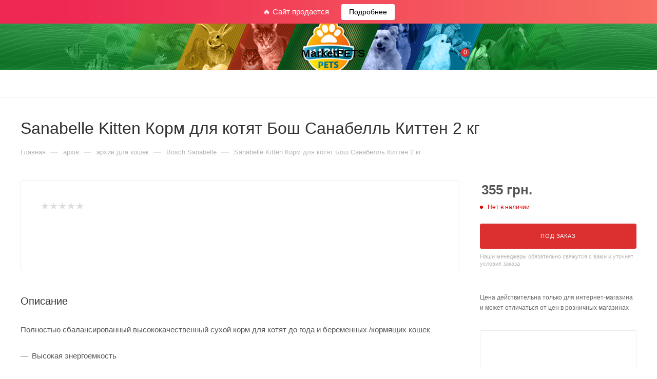

--- FILE ---
content_type: text/html; charset=UTF-8
request_url: https://www.marketpets.com.ua/product/bosch-sanabel-kitten-2kg/
body_size: 37019
content:
<!DOCTYPE html>
<html xmlns="http://www.w3.org/1999/xhtml" xml:lang="ru" lang="ru"  >
<head><link rel="canonical" href="https://www.marketpets.com.ua/product/bosch-sanabel-kitten-2kg/" />
	<title>Sanabelle Kitten Корм для котят Бош Санабелль Киттен 2 кг ― Інтернет ЗооМагазин MarketPETS Харківський інтернет зоомагазин</title>
	<meta name="viewport" content="initial-scale=1.0, width=device-width, maximum-scale=1" />
	<meta name="HandheldFriendly" content="true" />
	<meta name="yes" content="yes" />
	<meta name="apple-mobile-web-app-status-bar-style" content="black" />
	<meta name="SKYPE_TOOLBAR" content="SKYPE_TOOLBAR_PARSER_COMPATIBLE" />
	<meta http-equiv="Content-Type" content="text/html; charset=UTF-8" />
<meta name="description" content="Sanabelle Kitten Корм для котят Бош Санабелль Киттен 2 кг" />
<script data-skip-moving="true">(function(w, d, n) {var cl = "bx-core";var ht = d.documentElement;var htc = ht ? ht.className : undefined;if (htc === undefined || htc.indexOf(cl) !== -1){return;}var ua = n.userAgent;if (/(iPad;)|(iPhone;)/i.test(ua)){cl += " bx-ios";}else if (/Windows/i.test(ua)){cl += ' bx-win';}else if (/Macintosh/i.test(ua)){cl += " bx-mac";}else if (/Linux/i.test(ua) && !/Android/i.test(ua)){cl += " bx-linux";}else if (/Android/i.test(ua)){cl += " bx-android";}cl += (/(ipad|iphone|android|mobile|touch)/i.test(ua) ? " bx-touch" : " bx-no-touch");cl += w.devicePixelRatio && w.devicePixelRatio >= 2? " bx-retina": " bx-no-retina";var ieVersion = -1;if (/AppleWebKit/.test(ua)){cl += " bx-chrome";}else if (/Opera/.test(ua)){cl += " bx-opera";}else if (/Firefox/.test(ua)){cl += " bx-firefox";}ht.className = htc ? htc + " " + cl : cl;})(window, document, navigator);</script>

<link href="/bitrix/css/aspro.max/notice.min.css?16941984862876"  rel="stylesheet" />
<link href="/bitrix/js/ui/design-tokens/dist/ui.design-tokens.min.css?169419842822029"  rel="stylesheet" />
<link href="/bitrix/js/ui/fonts/opensans/ui.font.opensans.min.css?16941984272320"  rel="stylesheet" />
<link href="/bitrix/js/main/popup/dist/main.popup.bundle.min.css?169419843226598"  rel="stylesheet" />
<link href="/bitrix/cache/css/s1/aspro_max/page_9e6452f20f89a8dd7c59a27a0d394f24/page_9e6452f20f89a8dd7c59a27a0d394f24_v1.css?1763381188122009"  rel="stylesheet" />
<link href="/bitrix/cache/css/s1/aspro_max/template_d69b1e1f07cb33d37f4faa59853bfb2c/template_d69b1e1f07cb33d37f4faa59853bfb2c_v1.css?17633811881040208"  data-template-style="true" rel="stylesheet" />




<script data-skip-moving='true'>window['asproRecaptcha'] = {params: {'recaptchaColor':'light','recaptchaLogoShow':'n','recaptchaSize':'invisible','recaptchaBadge':'bottomright','recaptchaLang':'ru'},key: '6LdM6bwaAAAAAJeF0-yEh8Ohj3QdhdNv_FPEBmfF',ver: '2'};</script>
<script data-skip-moving='true'>!function(c,t,n,p){function s(e){var a=t.getElementById(e);if(a&&!(a.className.indexOf("g-recaptcha")<0)&&c.grecaptcha)if("3"==c[p].ver)a.innerHTML='<textarea class="g-recaptcha-response" style="display:none;resize:0;" name="g-recaptcha-response"></textarea>',grecaptcha.ready(function(){grecaptcha.execute(c[p].key,{action:"maxscore"}).then(function(e){a.innerHTML='<textarea class="g-recaptcha-response" style="display:none;resize:0;" name="g-recaptcha-response">'+e+"</textarea>"})});else{if(a.children.length)return;var r=grecaptcha.render(e,{sitekey:c[p].key+"",theme:c[p].params.recaptchaColor+"",size:c[p].params.recaptchaSize+"",callback:"onCaptchaVerify"+c[p].params.recaptchaSize,badge:c[p].params.recaptchaBadge});$(a).attr("data-widgetid",r)}}c.onLoadRenderRecaptcha=function(){var e=[];for(var a in c[n].args)if(c[n].args.hasOwnProperty(a)){var r=c[n].args[a][0];-1==e.indexOf(r)&&(e.push(r),s(r))}c[n]=function(e){s(e)}},c[n]=c[n]||function(){var e,a,r;c[n].args=c[n].args||[],c[n].args.push(arguments),a="recaptchaApiLoader",(e=t).getElementById(a)||((r=e.createElement("script")).id=a,r.src="//www.google.com/recaptcha/api.js?hl="+c[p].params.recaptchaLang+"&onload=onLoadRenderRecaptcha&render="+("3"==c[p].ver?c[p].key:"explicit"),e.head.appendChild(r))}}(window,document,"renderRecaptchaById","asproRecaptcha");</script>
<script data-skip-moving='true'>!function(){function d(a){for(var e=a;e;)if("form"===(e=e.parentNode).nodeName.toLowerCase())return e;return null}function i(a){var e=[],t=null,n=!1;void 0!==a&&(n=null!==a),t=n?a.getElementsByTagName("input"):document.getElementsByName("captcha_word");for(var r=0;r<t.length;r++)"captcha_word"===t[r].name&&e.push(t[r]);return e}function l(a){for(var e=[],t=a.getElementsByTagName("img"),n=0;n<t.length;n++)!/\/bitrix\/tools\/captcha.php\?(captcha_code|captcha_sid)=[^>]*?/i.test(t[n].src)&&"captcha"!==t[n].id||e.push(t[n]);return e}function h(a){var e="recaptcha-dynamic-"+(new Date).getTime();if(null!==document.getElementById(e)){for(var t=null;t=Math.floor(65535*Math.random()),null!==document.getElementById(e+t););e+=t}var n=document.createElement("div");n.id=e,n.className="g-recaptcha",n.attributes["data-sitekey"]=window.asproRecaptcha.key,a.parentNode&&(a.parentNode.className+=" recaptcha_text",a.parentNode.replaceChild(n,a)),"3"==window.asproRecaptcha.ver&&(a.closest(".captcha-row").style.display="none"),renderRecaptchaById(e)}function a(){for(var a,e,t,n,r=function(){var a=i(null);if(0===a.length)return[];for(var e=[],t=0;t<a.length;t++){var n=d(a[t]);null!==n&&e.push(n)}return e}(),c=0;c<r.length;c++){var o=r[c],p=i(o);if(0!==p.length){var s=l(o);if(0!==s.length){for(a=0;a<p.length;a++)h(p[a]);for(a=0;a<s.length;a++)t=s[a],n="[data-uri]",t.attributes.src=n,t.style.display="none","src"in t&&(t.parentNode&&-1===t.parentNode.className.indexOf("recaptcha_tmp_img")&&(t.parentNode.className+=" recaptcha_tmp_img"),t.src=n);e=o,"function"==typeof $&&$(e).find(".captcha-row label > span").length&&$(e).find(".captcha-row label > span").html(BX.message("RECAPTCHA_TEXT")+' <span class="star">*</span>')}}}}document.addEventListener?document.addEventListener("DOMNodeInserted",function(){try{return(function(){if("undefined"!=typeof renderRecaptchaById)for(var a=document.getElementsByClassName("g-recaptcha"),e=0;e<a.length;e++){var t=a[e];if(0===t.innerHTML.length){var n=t.id;if("string"==typeof n&&0!==n.length){if("3"==window.asproRecaptcha.ver)t.closest(".captcha-row").style.display="none";else if("function"==typeof $){var r=$(t).closest(".captcha-row");r.length&&(r.addClass(window.asproRecaptcha.params.recaptchaSize+" logo_captcha_"+window.asproRecaptcha.params.recaptchaLogoShow+" "+window.asproRecaptcha.params.recaptchaBadge),r.find(".captcha_image").addClass("recaptcha_tmp_img"),r.find(".captcha_input").addClass("recaptcha_text"),"invisible"!==window.asproRecaptcha.params.recaptchaSize&&(r.find("input.recaptcha").length||$('<input type="text" class="recaptcha" value="" />').appendTo(r)))}renderRecaptchaById(n)}}}}(),window.renderRecaptchaById&&window.asproRecaptcha&&window.asproRecaptcha.key)?(a(),!0):(console.error("Bad captcha keys or module error"),!0)}catch(a){return console.error(a),!0}},!1):console.warn("Your browser does not support dynamic ReCaptcha replacement")}();</script>
<link href="/bitrix/templates/aspro_max/css/critical.min.css?169419849324" data-skip-moving="true" rel="stylesheet">
<meta name="theme-color" content="#dc2f2f">
<style>:root{--theme-base-color: #dc2f2f;--theme-base-opacity-color: #dc2f2f1a;--theme-base-color-saturation:71%;--theme-base-color-lightness:52%;}</style>
<style>html {--theme-page-width: 1200px;--theme-page-width-padding: 32px}</style>
<script data-skip-moving="true">window.lazySizesConfig = window.lazySizesConfig || {};lazySizesConfig.loadMode = 1;lazySizesConfig.expand = 200;lazySizesConfig.expFactor = 1;lazySizesConfig.hFac = 0.1;window.lazySizesConfig.lazyClass = "lazy";</script>
<script src="/bitrix/templates/aspro_max/js/lazysizes.min.js" data-skip-moving="true" defer></script>
<script src="/bitrix/templates/aspro_max/js/ls.unveilhooks.min.js" data-skip-moving="true" defer></script>
<link href="/bitrix/templates/aspro_max/css/print.min.css?169419849321755" data-template-style="true" rel="stylesheet" media="print">
					<script data-skip-moving="true" src="/bitrix/js/main/jquery/jquery-3.6.0.min.js"></script>
					<script data-skip-moving="true" src="/bitrix/templates/aspro_max/js/speed.min.js?=1694198493"></script>
<link rel="shortcut icon" href="/favicon.ico" type="image/x-icon" />
<link rel="apple-touch-icon" sizes="180x180" href="/include/apple-touch-icon.png" />
<meta property="og:description" content="Sanabelle Kitten Корм для котят Бош Санабелль Киттен 2 кг" />
<meta property="og:image" content="https://www.marketpets.com.ua/logo.png" />
<link rel="image_src" href="https://www.marketpets.com.ua/logo.png"  />
<meta property="og:title" content="Sanabelle Kitten Корм для котят Бош Санабелль Киттен 2 кг ― Інтернет ЗооМагазин MarketPETS Харківський інтернет зоомагазин" />
<meta property="og:type" content="website" />
<meta property="og:url" content="https://www.marketpets.com.ua/product/bosch-sanabel-kitten-2kg/" />
<script src="/bitrix/templates/aspro_max/js/fetch/bottom_panel.js" data-skip-moving="true" defer=""></script>

			</head>
<body class=" site_s1  fill_bg_n catalog-delayed-btn-N theme-light" id="main" data-site="/">
		
	<div id="panel"></div>
	
				<!--'start_frame_cache_basketitems-component-block'-->												<div id="ajax_basket"></div>
					<!--'end_frame_cache_basketitems-component-block'-->								<div class="cd-modal-bg"></div>
		<script data-skip-moving="true">var solutionName = 'arMaxOptions';</script>
		<script src="/bitrix/templates/aspro_max/js/setTheme.php?site_id=s1&site_dir=/" data-skip-moving="true"></script>
			<div class="rs-topbar">🔥 Сайт продается <a href="/site-sale/" target="_blank" rel="nofollow">Подробнее</a></div>
		<div class="wrapper1  header_bgcolored long_header3 basket_normal basket_fill_WHITE side_LEFT block_side_NORMAL catalog_icons_N banner_auto  mheader-v1 header-v11 header-font-lower_N regions_N title_position_LEFT footer-v6 front-vindex1 mfixed_Y mfixed_view_always title-v3 lazy_Y with_phones normal-catalog-img landing-normal big-banners-mobile-slider bottom-icons-panel-N compact-breadcrumbs-Y catalog-delayed-btn-N  ">

<div class="mega_fixed_menu scrollblock">
	<div class="maxwidth-theme">
		<svg class="svg svg-close" width="14" height="14" viewBox="0 0 14 14">
		  <path data-name="Rounded Rectangle 568 copy 16" d="M1009.4,953l5.32,5.315a0.987,0.987,0,0,1,0,1.4,1,1,0,0,1-1.41,0L1008,954.4l-5.32,5.315a0.991,0.991,0,0,1-1.4-1.4L1006.6,953l-5.32-5.315a0.991,0.991,0,0,1,1.4-1.4l5.32,5.315,5.31-5.315a1,1,0,0,1,1.41,0,0.987,0.987,0,0,1,0,1.4Z" transform="translate(-1001 -946)"></path>
		</svg>
		<i class="svg svg-close mask arrow"></i>
		<div class="row">
			<div class="col-md-9">
				<div class="left_menu_block">
					<div class="logo_block flexbox flexbox--row align-items-normal">
						<div class="logo">
							<a href="/"><svg xmlns="http://www.w3.org/2000/svg" width="177" height="30" viewBox="0 0 177 30">
  <text x="35" y="24"><tspan style="font-weight:bold;font-size:21px">MarketPETS</tspan></text>  
</svg></a>						</div>
						<div class="top-description addr">
							Интернет-магазин стильной бижутерии и аксессуаров для женщин						</div>
					</div>
					<div class="search_block">
						<div class="search_wrap">
							<div class="search-block">
									<div class="search-wrapper">
		<div id="title-search_mega_menu">
			<form action="/search/" class="search">
				<div class="search-input-div">
					<input class="search-input" id="title-search-input_mega_menu" type="text" name="q" value="" placeholder="Поиск" size="20" maxlength="50" autocomplete="off" />
				</div>
				<div class="search-button-div">
					<button class="btn btn-search" type="submit" name="s" value="Найти"><i class="svg search2  inline " aria-hidden="true"><svg width="17" height="17" ><use xlink:href="/bitrix/templates/aspro_max/images/svg/header_icons_srite.svg#search"></use></svg></i></button>
					
					<span class="close-block inline-search-hide"><span class="svg svg-close close-icons"></span></span>
				</div>
			</form>
		</div>
	</div>
							</div>
						</div>
					</div>
										<!-- noindex -->

	<div class="burger_menu_wrapper">
		
			<div class="top_link_wrapper">
				<div class="menu-item  catalog wide_menu   ">
					<div class="wrap">
						<a class="" href="/category/">
							<div class="link-title color-theme-hover">
																	<i class="svg inline  svg-inline-icon_catalog" aria-hidden="true" ><svg xmlns="http://www.w3.org/2000/svg" width="10" height="10" viewBox="0 0 10 10"><path  data-name="Rounded Rectangle 969 copy 7" class="cls-1" d="M644,76a1,1,0,1,1-1,1A1,1,0,0,1,644,76Zm4,0a1,1,0,1,1-1,1A1,1,0,0,1,648,76Zm4,0a1,1,0,1,1-1,1A1,1,0,0,1,652,76Zm-8,4a1,1,0,1,1-1,1A1,1,0,0,1,644,80Zm4,0a1,1,0,1,1-1,1A1,1,0,0,1,648,80Zm4,0a1,1,0,1,1-1,1A1,1,0,0,1,652,80Zm-8,4a1,1,0,1,1-1,1A1,1,0,0,1,644,84Zm4,0a1,1,0,1,1-1,1A1,1,0,0,1,648,84Zm4,0a1,1,0,1,1-1,1A1,1,0,0,1,652,84Z" transform="translate(-643 -76)"/></svg></i>																Каталог							</div>
						</a>
											</div>
				</div>
			</div>
					
		<div class="bottom_links_wrapper row">
								<div class="menu-item col-md-4 unvisible    ">
					<div class="wrap">
						<a class="" href="/auxpage_2/">
							<div class="link-title color-theme-hover">
																Доставка по Украине							</div>
						</a>
											</div>
				</div>
								<div class="menu-item col-md-4 unvisible    ">
					<div class="wrap">
						<a class="" href="/auxpage_oformlenie-zakaza/">
							<div class="link-title color-theme-hover">
																Оформление заказа							</div>
						</a>
											</div>
				</div>
								<div class="menu-item col-md-4 unvisible    ">
					<div class="wrap">
						<a class="" href="/auxpage_dostavka-v-harkove/">
							<div class="link-title color-theme-hover">
																Доставка в Харькове							</div>
						</a>
											</div>
				</div>
								<div class="menu-item col-md-4 unvisible    ">
					<div class="wrap">
						<a class="" href="/auxpage_skidki/">
							<div class="link-title color-theme-hover">
																Система скидок							</div>
						</a>
											</div>
				</div>
								<div class="menu-item col-md-4 unvisible    ">
					<div class="wrap">
						<a class="" href="/auxpage_1/">
							<div class="link-title color-theme-hover">
																Информация							</div>
						</a>
											</div>
				</div>
								<div class="menu-item col-md-4 unvisible    ">
					<div class="wrap">
						<a class="" href="/contacts/">
							<div class="link-title color-theme-hover">
																Контакты							</div>
						</a>
											</div>
				</div>
					</div>

	</div>
					<!-- /noindex -->
														</div>
			</div>
			<div class="col-md-3">
				<div class="right_menu_block">
					<div class="contact_wrap">
						<div class="info">
							<div class="phone blocks">
								<div class="">
																					</div>
								<div class="callback_wrap">
									<span class="callback-block animate-load font_upper colored" data-event="jqm" data-param-form_id="CALLBACK" data-name="callback">Заказать звонок</span>
								</div>
							</div>
							<div class="question_button_wrapper">
								<span class="btn btn-lg btn-transparent-border-color btn-wide animate-load colored_theme_hover_bg-el" data-event="jqm" data-param-form_id="ASK" data-name="ask">
									Задать вопрос								</span>
							</div>
							<div class="person_wrap">
		<!--'start_frame_cache_header-auth-block1'-->			<!-- noindex --><div class="auth_wr_inner "><a rel="nofollow" title="Мой кабинет" class="personal-link dark-color animate-load" data-event="jqm" data-param-backurl="/product/bosch-sanabel-kitten-2kg/" data-param-type="auth" data-name="auth" href="/personal/"><i class="svg svg-inline-cabinet big inline " aria-hidden="true"><svg width="18" height="18" ><use xlink:href="/bitrix/templates/aspro_max/images/svg/header_icons_srite.svg#user"></use></svg></i><span class="wrap"><span class="name">Войти</span></span></a></div><!-- /noindex -->		<!--'end_frame_cache_header-auth-block1'-->
			<!--'start_frame_cache_mobile-basket-with-compare-block1'-->		<!-- noindex -->
					<div class="menu middle">
				<ul>
					<li class="counters">
						<a rel="nofollow" class="dark-color basket-link basket ready " href="/basket/">
							<i class="svg  svg-inline-basket" aria-hidden="true" ><svg class="" width="19" height="16" viewBox="0 0 19 16"><path data-name="Ellipse 2 copy 9" class="cls-1" d="M956.047,952.005l-0.939,1.009-11.394-.008-0.952-1-0.953-6h-2.857a0.862,0.862,0,0,1-.952-1,1.025,1.025,0,0,1,1.164-1h2.327c0.3,0,.6.006,0.6,0.006a1.208,1.208,0,0,1,1.336.918L943.817,947h12.23L957,948v1Zm-11.916-3,0.349,2h10.007l0.593-2Zm1.863,5a3,3,0,1,1-3,3A3,3,0,0,1,945.994,954.005ZM946,958a1,1,0,1,0-1-1A1,1,0,0,0,946,958Zm7.011-4a3,3,0,1,1-3,3A3,3,0,0,1,953.011,954.005ZM953,958a1,1,0,1,0-1-1A1,1,0,0,0,953,958Z" transform="translate(-938 -944)"></path></svg></i>							<span>Корзина<span class="count empted">0</span></span>
						</a>
					</li>
					<li class="counters">
						<a rel="nofollow" 
							class="dark-color basket-link delay ready " 
							href="javascript:void(0)"
							data-href="/basket/#delayed"
						>
							<i class="svg  svg-inline-basket" aria-hidden="true" ><svg xmlns="http://www.w3.org/2000/svg" width="16" height="13" viewBox="0 0 16 13"><defs><style>.clsw-1{fill:#fff;fill-rule:evenodd;}</style></defs><path class="clsw-1" d="M506.755,141.6l0,0.019s-4.185,3.734-5.556,4.973a0.376,0.376,0,0,1-.076.056,1.838,1.838,0,0,1-1.126.357,1.794,1.794,0,0,1-1.166-.4,0.473,0.473,0,0,1-.1-0.076c-1.427-1.287-5.459-4.878-5.459-4.878l0-.019A4.494,4.494,0,1,1,500,135.7,4.492,4.492,0,1,1,506.755,141.6Zm-3.251-5.61A2.565,2.565,0,0,0,501,138h0a1,1,0,1,1-2,0h0a2.565,2.565,0,0,0-2.506-2,2.5,2.5,0,0,0-1.777,4.264l-0.013.019L500,145.1l5.179-4.749c0.042-.039.086-0.075,0.126-0.117l0.052-.047-0.006-.008A2.494,2.494,0,0,0,503.5,135.993Z" transform="translate(-492 -134)"/></svg></i>							<span>Отложенные<span class="count empted">0</span></span>
						</a>
					</li>
				</ul>
			</div>
						<!-- /noindex -->
		<!--'end_frame_cache_mobile-basket-with-compare-block1'-->								</div>
						</div>
					</div>
					<div class="footer_wrap">
						
		
							<div class="email blocks color-theme-hover">
					<i class="svg inline  svg-inline-email" aria-hidden="true" ><svg xmlns="http://www.w3.org/2000/svg" width="11" height="9" viewBox="0 0 11 9"><path  data-name="Rectangle 583 copy 16" class="cls-1" d="M367,142h-7a2,2,0,0,1-2-2v-5a2,2,0,0,1,2-2h7a2,2,0,0,1,2,2v5A2,2,0,0,1,367,142Zm0-2v-3.039L364,139h-1l-3-2.036V140h7Zm-6.634-5,3.145,2.079L366.634,135h-6.268Z" transform="translate(-358 -133)"/></svg></i>					<a href="mailto:info@marketpets.com.ua">info@marketpets.com.ua</a>				</div>
		
		
							<div class="address blocks">
					<i class="svg inline  svg-inline-addr" aria-hidden="true" ><svg xmlns="http://www.w3.org/2000/svg" width="9" height="12" viewBox="0 0 9 12"><path class="cls-1" d="M959.135,82.315l0.015,0.028L955.5,87l-3.679-4.717,0.008-.013a4.658,4.658,0,0,1-.83-2.655,4.5,4.5,0,1,1,9,0A4.658,4.658,0,0,1,959.135,82.315ZM955.5,77a2.5,2.5,0,0,0-2.5,2.5,2.467,2.467,0,0,0,.326,1.212l-0.014.022,2.181,3.336,2.034-3.117c0.033-.046.063-0.094,0.093-0.142l0.066-.1-0.007-.009a2.468,2.468,0,0,0,.32-1.2A2.5,2.5,0,0,0,955.5,77Z" transform="translate(-951 -75)"/></svg></i>					Харьков				</div>
		
							<div class="social-block">
							<div class="social-icons">
		<!-- noindex -->
	<ul>
																																	</ul>
	<!-- /noindex -->
</div>						</div>
					</div>
				</div>
			</div>
		</div>
	</div>
</div>
<div class="header_wrap visible-lg visible-md title-v3 ">
	<header id="header">
		<div class="header-wrapper header-v11 centered">
	<div class="logo_and_menu-row header__top-part">
		<div class="maxwidth-theme logo-row">
			<div class="header__top-inner">
				<div class="header__top-item flex1">
					<div class="line-block line-block--2">
												<div class="line-block__item ">
							<div class="wrap_icon inner-table-block">
								<div class="phone-block block2 fontUp">
																																																	</div>
							</div>
						</div>
					</div>
				</div>	

				<div class="logo-block  text-center nopadding header__top-item">
					<div class="line-block line-block--16">
						<div class="logo  line-block__item no-shrinked">
							<a href="/"><svg xmlns="http://www.w3.org/2000/svg" width="177" height="30" viewBox="0 0 177 30">
  <text x="35" y="24"><tspan style="font-weight:bold;font-size:21px">MarketPETS</tspan></text>  
</svg></a>						</div>
					</div>	
				</div>
				<div class="right-icons header__top-item flex1">
					<div class="line-block line-block--40 line-block--40-1200 flexbox--justify-end  ">
						<div class="line-block__item">
							<div class="wrap_icon">
								<button class="top-btn inline-search-show">
									<i class="svg svg-inline-search inline " aria-hidden="true"><svg width="17" height="17" ><use xlink:href="/bitrix/templates/aspro_max/images/svg/header_icons_srite.svg#search"></use></svg></i>									<span class="title">Поиск</span>
								</button>
							</div>
						</div>
						<div class="line-block__item">
							<div class="wrap_icon inner-table-block person">
		<!--'start_frame_cache_header-auth-block2'-->			<!-- noindex --><div class="auth_wr_inner "><a rel="nofollow" title="Мой кабинет" class="personal-link dark-color animate-load" data-event="jqm" data-param-backurl="/product/bosch-sanabel-kitten-2kg/" data-param-type="auth" data-name="auth" href="/personal/"><i class="svg svg-inline-cabinet big inline " aria-hidden="true"><svg width="18" height="18" ><use xlink:href="/bitrix/templates/aspro_max/images/svg/header_icons_srite.svg#user"></use></svg></i><span class="wrap"><span class="name">Войти</span></span></a></div><!-- /noindex -->		<!--'end_frame_cache_header-auth-block2'-->
								</div>
						</div>
																								<!--'start_frame_cache_header-basket-with-compare-block1'-->													<!-- noindex -->
											<div class="wrap_icon wrap_basket baskets line-block__item ">
											<a 
							rel="nofollow" 
							class="basket-link delay  big " 
							href="javascript:void(0)"
							data-href="/basket/#delayed" 
							title="Список отложенных товаров пуст"
						>
							<span class="js-basket-block">
								<i class="svg wish big inline " aria-hidden="true"><svg width="20" height="16" ><use xlink:href="/bitrix/templates/aspro_max/images/svg/header_icons_srite.svg#chosen"></use></svg></i>								<span class="title dark_link">Отложенные</span>
								<span class="count">0</span>
							</span>
						</a>
											</div>
																<div class="wrap_icon wrap_basket baskets line-block__item  top_basket">
											<a rel="nofollow" class="basket-link basket   big " href="/basket/" title="Корзина пуста">
							<span class="js-basket-block">
								<i class="svg basket big inline " aria-hidden="true"><svg width="19" height="16" ><use xlink:href="/bitrix/templates/aspro_max/images/svg/header_icons_srite.svg#basket"></use></svg></i>																<span class="title dark_link">Корзина</span>
								<span class="count">0</span>
															</span>
						</a>
						<span class="basket_hover_block loading_block loading_block_content"></span>
											</div>
										<!-- /noindex -->
							<!--'end_frame_cache_header-basket-with-compare-block1'-->																	</div>
				</div>
		</div>
	</div>
</div>
	<div class="menu-row middle-block bglight">
		<hr class="left_border">
		<div class="maxwidth-theme">
			<div class="row">
				<div class="col-md-12">
					<div class="menu-only">
						<nav class="mega-menu sliced">
								<div class="table-menu ">
		<table>
			<tr>
														<td class="menu-item unvisible dropdown wide_menu   ">
						<div class="wrap">
							<a class="dropdown-toggle" href="/category/dlja-sobak/">
								<div>
																		СОБАКАМ																		<div class="line-wrapper"><span class="line"></span></div>
								</div>
							</a>
								
								<span class="tail"></span>
								<div class="dropdown-menu " >
									<div class="customScrollbar scrollblock ">
																			
										<ul class="menu-wrapper menu-type-1">
												
																																							<li class="dropdown-submenu   ">
																												<a href="/category/suhoj-korm-dlja-sobak/" title="Корм Сухой"><span class="name">Корм Сухой</span><span class="arrow"><i></i></span></a>
																																												<ul class="dropdown-menu toggle_menu">
																																																		<li class="  ">
																		<a href="/category/savory-korm-dlja-sobak/" title="Savory"><span class="name">Savory</span></a>
																																			</li>
																																																		<li class="  ">
																		<a href="/category/carnilove-dlja-sobak/" title="CarniLove"><span class="name">CarniLove</span></a>
																																			</li>
																																																		<li class="  ">
																		<a href="/category/profine/" title="Profine"><span class="name">Profine</span></a>
																																			</li>
																																																		<li class="  ">
																		<a href="/category/suhoj-korm-dlja-sobak-brit-care/" title="Brit Care"><span class="name">Brit Care</span></a>
																																			</li>
																																																		<li class="  ">
																		<a href="/category/brit-fresh-korm-dlja-sobak/" title="Brit Fresh"><span class="name">Brit Fresh</span></a>
																																			</li>
																																																		<li class="  ">
																		<a href="/category/suhie-korma-brit-dlja-sobak/" title="Brit Premium"><span class="name">Brit Premium</span></a>
																																			</li>
																																																		<li class="  ">
																		<a href="/category/suhoj-korm-dlja-sobak-royal-canin/" title="Royal Canin"><span class="name">Royal Canin</span></a>
																																			</li>
																																																		<li class="  ">
																		<a href="/category/grandorf-korm-dlja-sobak/" title="Grandorf"><span class="name">Grandorf</span></a>
																																			</li>
																																																		<li class="  ">
																		<a href="/category/josera-korm-dlja-sobak/" title="Josera (Йозера)"><span class="name">Josera (Йозера)</span></a>
																																			</li>
																																																		<li class="  ">
																		<a href="/category/suhoj-korm-dlja-sobak-pro-plan/" title="Pro Plan"><span class="name">Pro Plan</span></a>
																																			</li>
																																																		<li class="collapsed  ">
																		<a href="/category/dog-chow-suhie-korma-dlja-sobak/" title="Dog Chow"><span class="name">Dog Chow</span></a>
																																			</li>
																																																		<li class="collapsed  ">
																		<a href="/category/bavaro-suhoj-korm-dlja-sobak/" title="Bavaro"><span class="name">Bavaro</span></a>
																																			</li>
																																																		<li class="collapsed  ">
																		<a href="/category/suhoj-korm-dlja-sobak-pronature-holistic/" title="Pronature Holistic"><span class="name">Pronature Holistic</span></a>
																																			</li>
																																																		<li class="collapsed  ">
																		<a href="/category/suhoj-korm-dlja-sobak-pronature/" title="Pronature Original"><span class="name">Pronature Original</span></a>
																																			</li>
																																																		<li class="collapsed  ">
																		<a href="/category/suhie-korma-dlja-sobak-1st-choice/" title="1st Choice"><span class="name">1st Choice</span></a>
																																			</li>
																																																		<li class="collapsed  ">
																		<a href="/category/suhoj-korm-dlja-sobak-acana/" title="Acana"><span class="name">Acana</span></a>
																																			</li>
																																																		<li class="collapsed  ">
																		<a href="/category/go-natural-korm-dlja-sobak/" title="GO! Natural"><span class="name">GO! Natural</span></a>
																																			</li>
																																																		<li class="collapsed  ">
																		<a href="/category/happy-life/" title="Happy Life"><span class="name">Happy Life</span></a>
																																			</li>
																																																		<li class="collapsed  ">
																		<a href="/category/suhoj-korm-dlja-sobak-hills/" title="Hills"><span class="name">Hills</span></a>
																																			</li>
																																																		<li class="collapsed  ">
																		<a href="/category/now-grain-free-bezzernovoj-korm-dlja-sobak/" title="NOW! GRAIN FREE"><span class="name">NOW! GRAIN FREE</span></a>
																																			</li>
																																																		<li class="collapsed  ">
																		<a href="/category/suhoj-korm-dlja-sobak-orijen/" title="Orijen"><span class="name">Orijen</span></a>
																																			</li>
																																																		<li class="collapsed  ">
																		<a href="/category/ownat-korm-dlja-sobak/" title="Ownat"><span class="name">Ownat</span></a>
																																			</li>
																																																	<li><span class="colored more_items with_dropdown">+ &nbsp;ЕЩЕ</span></li>
																															</ul>
																											</li>
												
												
																																							<li class="dropdown-submenu   ">
																												<a href="/category/konservy-dlja-sobak/" title="Корм Консервы"><span class="name">Корм Консервы</span><span class="arrow"><i></i></span></a>
																																												<ul class="dropdown-menu toggle_menu">
																																																		<li class="  ">
																		<a href="/category/konservy-dlja-sobak-royal-canin/" title="Royal Canin"><span class="name">Royal Canin</span></a>
																																			</li>
																																																		<li class="  ">
																		<a href="/category/konservy-dlja-sobak-edel/" title="Edel"><span class="name">Edel</span></a>
																																			</li>
																																																		<li class="  ">
																		<a href="/category/konservy-dlja-sobak-hills/" title="Hills"><span class="name">Hills</span></a>
																																			</li>
																																																		<li class="  ">
																		<a href="/category/konservy-dlja-sobak-kippy-italija/" title="KIPPY"><span class="name">KIPPY</span></a>
																																			</li>
																																																		<li class="  ">
																		<a href="/category/profine-konservy-dlja-sobak/" title="Profine"><span class="name">Profine</span></a>
																																			</li>
																																																		<li class="  ">
																		<a href="/category/konservy-dlja-sobak-tom/" title="TOMi"><span class="name">TOMi</span></a>
																																			</li>
																																															</ul>
																											</li>
												
												
																																							<li class="dropdown-submenu   ">
																												<a href="/category/lechebnye-korma-dlja-sobak/" title="Корм Лечебный"><span class="name">Корм Лечебный</span><span class="arrow"><i></i></span></a>
																																												<ul class="dropdown-menu toggle_menu">
																																																		<li class="  ">
																		<a href="/category/brit-grain-free-veterinary-diet-dlja-sobak/" title="Brit Vet Diets"><span class="name">Brit Vet Diets</span></a>
																																			</li>
																																																		<li class="  ">
																		<a href="/category/lechebnye-korma-dlja-sobak-hills-suhoj-korm/" title="Hills"><span class="name">Hills</span></a>
																																			</li>
																																																		<li class="  ">
																		<a href="/category/lechebnye-korma-royal-canin-suhoj-korm/" title="Royal Canin"><span class="name">Royal Canin</span></a>
																																			</li>
																																															</ul>
																											</li>
												
												
																																							<li class="dropdown-submenu   ">
																												<a href="/category/vitaminy-i-podkormki-dlja-sobak/" title="Витамины и Подкормки"><span class="name">Витамины и Подкормки</span><span class="arrow"><i></i></span></a>
																																												<ul class="dropdown-menu toggle_menu">
																																																		<li class="  ">
																		<a href="/category/vitaminy-i-podkormki-8-in-1-pet-products-dlja-sobak/" title="8in1 Pet Products"><span class="name">8in1 Pet Products</span></a>
																																			</li>
																																																		<li class="  ">
																		<a href="/category/vitaminy-beaphar-dlja-sobak/" title="Beaphar"><span class="name">Beaphar</span></a>
																																			</li>
																																																		<li class="  ">
																		<a href="/category/biofaktory-dlja-sobak/" title="Biofaktory"><span class="name">Biofaktory</span></a>
																																			</li>
																																																		<li class="  ">
																		<a href="/category/vitaminnye-dobavki-i-lakomstva-bosch-dlja-sobak/" title="Bosch"><span class="name">Bosch</span></a>
																																			</li>
																																																		<li class="  ">
																		<a href="/category/canina-dlja-sobak/" title="Canina"><span class="name">Canina</span></a>
																																			</li>
																																																		<li class="  ">
																		<a href="/category/vitaminy-i-podkormki-hartz-dlja-sobak/" title="Hartz"><span class="name">Hartz</span></a>
																																			</li>
																																																		<li class="  ">
																		<a href="/category/vitaminy-dlja-sobak-nutri-vet/" title="Nutri Vet"><span class="name">Nutri Vet</span></a>
																																			</li>
																																															</ul>
																											</li>
												
												
																																							<li class="dropdown-submenu   ">
																												<a href="/category/kosti-i-lakomstva-dlja-sobak/" title="Лакомства и Кости"><span class="name">Лакомства и Кости</span><span class="arrow"><i></i></span></a>
																																												<ul class="dropdown-menu toggle_menu">
																																																		<li class="  ">
																		<a href="/category/lakomstva-dlja-sobak-gimborn/" title="Gimborn"><span class="name">Gimborn</span></a>
																																			</li>
																																																		<li class="  ">
																		<a href="/category/lakomstva-i-kosti-hartz/" title="Hartz"><span class="name">Hartz</span></a>
																																			</li>
																																																		<li class="  ">
																		<a href="/category/lakomstva-dlja-sobak-padovan/" title="Padovan"><span class="name">Padovan</span></a>
																																			</li>
																																																		<li class="  ">
																		<a href="/category/lakomstva-i-kosti-trixie/" title="Trixie"><span class="name">Trixie</span></a>
																																			</li>
																																																		<li class="  ">
																		<a href="/category/sushenye/" title="Сушеные"><span class="name">Сушеные</span></a>
																																			</li>
																																															</ul>
																											</li>
												
												
																																							<li class="dropdown-submenu   ">
																												<a href="/category/uhod-i-gigiena-sobak/" title="Уход и гигиена собак"><span class="name">Уход и гигиена собак</span><span class="arrow"><i></i></span></a>
																																												<ul class="dropdown-menu toggle_menu">
																																																		<li class="  ">
																		<a href="/category/himija-dlja-doma-dlja-sobak/" title="Антисептики"><span class="name">Антисептики</span></a>
																																			</li>
																																																		<li class="  ">
																		<a href="/category/vlazhnye-salfetki-dlja-sobak/" title="Влажные салфетки"><span class="name">Влажные салфетки</span></a>
																																			</li>
																																																		<li class="  ">
																		<a href="/category/zapreshajushie-sredstva-dlja-sobak/" title="Запрещающие средства"><span class="name">Запрещающие средства</span></a>
																																			</li>
																																																		<li class="  ">
																		<a href="/category/pampersy-i-trusy-dlja-sobak/" title="Памперсы и трусы для собак"><span class="name">Памперсы и трусы для собак</span></a>
																																			</li>
																																																		<li class="  ">
																		<a href="/category/pelenki-dlja-sobak/" title="Пеленки для собак"><span class="name">Пеленки для собак</span></a>
																																			</li>
																																																		<li class="  ">
																		<a href="/category/tualety-dlja-sobak/" title="Туалеты для собак"><span class="name">Туалеты для собак</span></a>
																																			</li>
																																																		<li class="  ">
																		<a href="/category/uhod-za-glazami-dlja-sobak/" title="Уход за глазами"><span class="name">Уход за глазами</span></a>
																																			</li>
																																																		<li class="  ">
																		<a href="/category/uhod-za-polostju-rta-dlja-sobak/" title="Уход за полостью рта"><span class="name">Уход за полостью рта</span></a>
																																			</li>
																																																		<li class="  ">
																		<a href="/category/uhod-za-ushami-dlja-sobak/" title="Уход за ушами"><span class="name">Уход за ушами</span></a>
																																			</li>
																																															</ul>
																											</li>
												
												
																																							<li class="dropdown-submenu   ">
																												<a href="/category/sredstva-po-uhodu-dlja-sobak/" title="Косметика"><span class="name">Косметика</span><span class="arrow"><i></i></span></a>
																																												<ul class="dropdown-menu toggle_menu">
																																																		<li class="  ">
																		<a href="/category/sredstva-po-uhodu-dlja-sobak-8-in-1/" title="8 in 1 Pet Products"><span class="name">8 in 1 Pet Products</span></a>
																																			</li>
																																																		<li class="  ">
																		<a href="/category/sredstva-po-uhodu-advance/" title="Advance"><span class="name">Advance</span></a>
																																			</li>
																																																		<li class="  ">
																		<a href="/category/sredstva-po-uhodu-dlja-sobak-hartz/" title="Hartz"><span class="name">Hartz</span></a>
																																			</li>
																																																		<li class="  ">
																		<a href="/category/shampuni-ot-bloh-i-kleshej-palladium/" title="Palladium"><span class="name">Palladium</span></a>
																																			</li>
																																															</ul>
																											</li>
												
												
																																							<li class="dropdown-submenu   ">
																												<a href="/category/povodki-flexi/" title="Поводки Flexi"><span class="name">Поводки Flexi</span><span class="arrow"><i></i></span></a>
																																												<ul class="dropdown-menu toggle_menu">
																																																		<li class="  ">
																		<a href="/category/design/" title="DESIGN"><span class="name">DESIGN</span></a>
																																			</li>
																																																		<li class="  ">
																		<a href="/category/neon/" title="Neon"><span class="name">Neon</span></a>
																																			</li>
																																																		<li class="  ">
																		<a href="/category/new-classic/" title="New Classic"><span class="name">New Classic</span></a>
																																			</li>
																																																		<li class="  ">
																		<a href="/category/new-comfort/" title="NEW COMFORT"><span class="name">NEW COMFORT</span></a>
																																			</li>
																																															</ul>
																											</li>
												
												
																																							<li class="dropdown-submenu   ">
																												<a href="/category/predmety-po-uhodu-dlja-sobak/" title="Предметы по Уходу"><span class="name">Предметы по Уходу</span><span class="arrow"><i></i></span></a>
																																												<ul class="dropdown-menu toggle_menu">
																																																		<li class="  ">
																		<a href="/category/furminator/" title="Furminator"><span class="name">Furminator</span></a>
																																			</li>
																																																		<li class="  ">
																		<a href="/category/predmety-po-uhodu-trixie/" title="Trixie"><span class="name">Trixie</span></a>
																																			</li>
																																															</ul>
																											</li>
												
												
																																							<li class="dropdown-submenu   ">
																												<a href="/category/amunicija-dlja-sobak/" title="Амуниция"><span class="name">Амуниция</span><span class="arrow"><i></i></span></a>
																																												<ul class="dropdown-menu toggle_menu">
																																																		<li class="  ">
																		<a href="/category/trixie-amunicija-dlja-sobak/" title="Trixie"><span class="name">Trixie</span></a>
																																			</li>
																																																		<li class="  ">
																		<a href="/category/amunicija-mister-gaff/" title="Мистер ГАФФ"><span class="name">Мистер ГАФФ</span></a>
																																			</li>
																																															</ul>
																											</li>
												
												
																																							<li class="   ">
																												<a href="/category/budki-i-aksessuary-dlja-sobak/" title="Будки"><span class="name">Будки</span></a>
																											</li>
												
												
																																							<li class="dropdown-submenu   ">
																												<a href="/category/perenoski-i-kletki-dlja-sobak/" title="Переноски и Клетки"><span class="name">Переноски и Клетки</span><span class="arrow"><i></i></span></a>
																																												<ul class="dropdown-menu toggle_menu">
																																																		<li class="  ">
																		<a href="/category/trixie-perenoski-i-kletki-dlja-sobak/" title="Trixie"><span class="name">Trixie</span></a>
																																			</li>
																																																		<li class="  ">
																		<a href="/category/priroda-perenoski-dlja-sobak/" title="Природа"><span class="name">Природа</span></a>
																																			</li>
																																															</ul>
																											</li>
												
												
																																							<li class="dropdown-submenu   ">
																												<a href="/category/lezhaki-podushki-dlja-sobak/" title="Лежаки и Подушки"><span class="name">Лежаки и Подушки</span><span class="arrow"><i></i></span></a>
																																												<ul class="dropdown-menu toggle_menu">
																																																		<li class="  ">
																		<a href="/category/domiki-i-lezhaki-pet-fashion-dlja-sobak/" title="PET FASHION"><span class="name">PET FASHION</span></a>
																																			</li>
																																																		<li class="  ">
																		<a href="/category/trixie-mjagkie-mesta/" title="Trixie"><span class="name">Trixie</span></a>
																																			</li>
																																																		<li class="  ">
																		<a href="/category/priroda-mjagkie-mesta/" title="Природа"><span class="name">Природа</span></a>
																																			</li>
																																															</ul>
																											</li>
												
												
																																							<li class="   ">
																												<a href="/category/miski/" title="Миски"><span class="name">Миски</span></a>
																											</li>
												
												
																																							<li class="   ">
																												<a href="/category/aksessuary-dlja-sobak/" title="Аксессуары"><span class="name">Аксессуары</span></a>
																											</li>
												
												
																																							<li class="dropdown-submenu   ">
																												<a href="/category/odezhda-i-obuv-dlja-sobak/" title="Одежда и Обувь"><span class="name">Одежда и Обувь</span><span class="arrow"><i></i></span></a>
																																												<ul class="dropdown-menu toggle_menu">
																																																		<li class="  ">
																		<a href="/category/pet-fashion-odezhda-dlja-sobak/" title="PET FASHION Одежда для собак"><span class="name">PET FASHION Одежда для собак</span></a>
																																			</li>
																																															</ul>
																											</li>
												
												
																																							<li class="dropdown-submenu   ">
																												<a href="/category/sredstva-ot-parazitov-dlja-sobak/" title="Средства от блох и клещей"><span class="name">Средства от блох и клещей</span><span class="arrow"><i></i></span></a>
																																												<ul class="dropdown-menu toggle_menu">
																																																		<li class="  ">
																		<a href="/category/advantix-kapli-na-holku-dlja-sobak-advantiks/" title="Advantix"><span class="name">Advantix</span></a>
																																			</li>
																																																		<li class="  ">
																		<a href="/category/advocate-dlja-sobak/" title="Advocate"><span class="name">Advocate</span></a>
																																			</li>
																																																		<li class="  ">
																		<a href="/category/bolfo-dlja-sobak/" title="Bolfo"><span class="name">Bolfo</span></a>
																																			</li>
																																																		<li class="  ">
																		<a href="/category/bravecto-dlja-sobak-sredstva-ot-bloh-i-kleshej/" title="Bravecto"><span class="name">Bravecto</span></a>
																																			</li>
																																																		<li class="  ">
																		<a href="/category/canina-sredstva-ot-bloh-i-kleshej-dlja-sobak/" title="Canina"><span class="name">Canina</span></a>
																																			</li>
																																																		<li class="  ">
																		<a href="/category/fiproguard-max/" title="FiproGuard MAX"><span class="name">FiproGuard MAX</span></a>
																																			</li>
																																																		<li class="  ">
																		<a href="/category/bayer-foresto-dlja-sobak/" title="FORESTO"><span class="name">FORESTO</span></a>
																																			</li>
																																																		<li class="  ">
																		<a href="/category/sredstva-ot-parazitov-frontline-dlja-sobak/" title="Frontline"><span class="name">Frontline</span></a>
																																			</li>
																																																		<li class="  ">
																		<a href="/category/sredstva-ot-parazitov-hartz-dlja-sobak/" title="Hartz"><span class="name">Hartz</span></a>
																																			</li>
																																																		<li class="  ">
																		<a href="/category/kiltix-dlja-sobak/" title="Kiltix"><span class="name">Kiltix</span></a>
																																			</li>
																																																		<li class="collapsed  ">
																		<a href="/category/sredstva-ot-bloh-dlja-sobak-palladium/" title="Palladium"><span class="name">Palladium</span></a>
																																			</li>
																																																		<li class="collapsed  ">
																		<a href="/category/sentry-dlja-sobak/" title="Sentry"><span class="name">Sentry</span></a>
																																			</li>
																																																		<li class="collapsed  ">
																		<a href="/category/stronghold-dlja-sobak/" title="Stronghold"><span class="name">Stronghold</span></a>
																																			</li>
																																																		<li class="collapsed  ">
																		<a href="/category/trixie-dlja-sobak-sredstva-ot-bloh-i-kleshej/" title="Trixie"><span class="name">Trixie</span></a>
																																			</li>
																																																		<li class="collapsed  ">
																		<a href="/category/sredstva-ot-parazitov-dlja-sobak-priroda/" title="Природа"><span class="name">Природа</span></a>
																																			</li>
																																																		<li class="collapsed  ">
																		<a href="/category/proflajn-sredstva-ot-bloh-i-kleshej-dlja-sobak/" title="Профілайн"><span class="name">Профілайн</span></a>
																																			</li>
																																																	<li><span class="colored more_items with_dropdown">+ &nbsp;ЕЩЕ</span></li>
																															</ul>
																											</li>
												
												
																																							<li class="   ">
																												<a href="/category/sredstva-ot-glistov-dlja-sobak/" title="Средства от глистов"><span class="name">Средства от глистов</span></a>
																											</li>
												
												
																																							<li class="dropdown-submenu   ">
																												<a href="/category/veterenarnye-preparaty-dlja-sobak/" title="Ветеринария для собак"><span class="name">Ветеринария для собак</span><span class="arrow"><i></i></span></a>
																																												<ul class="dropdown-menu toggle_menu">
																																																		<li class="  ">
																		<a href="/category/veterenarnye-preparaty-priroda-dlja-sobak/" title="Природа"><span class="name">Природа</span></a>
																																			</li>
																																															</ul>
																											</li>
												
												
																																							<li class="dropdown-submenu   ">
																												<a href="/category/igrushki-dlja-sobak/" title="Игрушки"><span class="name">Игрушки</span><span class="arrow"><i></i></span></a>
																																												<ul class="dropdown-menu toggle_menu">
																																																		<li class="  ">
																		<a href="/category/igrushki-dlja-sobak-hartz/" title="Hartz"><span class="name">Hartz</span></a>
																																			</li>
																																																		<li class="  ">
																		<a href="/category/igrushki-dlja-sobak-petstages/" title="Petstages"><span class="name">Petstages</span></a>
																																			</li>
																																																		<li class="  ">
																		<a href="/category/igrushki-dlja-sobak-trixie/" title="Trixie"><span class="name">Trixie</span></a>
																																			</li>
																																																		<li class="  ">
																		<a href="/category/igrushki-dlja-sobak-unizoo/" title="UniZoo"><span class="name">UniZoo</span></a>
																																			</li>
																																															</ul>
																											</li>
												
																					</ul>
									</div>
								</div>
													</div>
					</td>
														<td class="menu-item unvisible dropdown wide_menu   ">
						<div class="wrap">
							<a class="dropdown-toggle" href="/category/dlja-koshek/">
								<div>
																		КОТАМ																		<div class="line-wrapper"><span class="line"></span></div>
								</div>
							</a>
								
								<span class="tail"></span>
								<div class="dropdown-menu " >
									<div class="customScrollbar scrollblock ">
																			
										<ul class="menu-wrapper menu-type-1">
												
																																							<li class="dropdown-submenu   ">
																												<a href="/category/suhoj-korm-dlja-koshek/" title="Корм Сухой"><span class="name">Корм Сухой</span><span class="arrow"><i></i></span></a>
																																												<ul class="dropdown-menu toggle_menu">
																																																		<li class="  ">
																		<a href="/category/savory-korm-dlja-koshek/" title="Savory"><span class="name">Savory</span></a>
																																			</li>
																																																		<li class="  ">
																		<a href="/category/suhoj-korm-dlja-koshek-brit-care/" title="Brit Care"><span class="name">Brit Care</span></a>
																																			</li>
																																																		<li class="  ">
																		<a href="/category/suhie-korma-brit-premium-dlja-koshek/" title="Brit Premium"><span class="name">Brit Premium</span></a>
																																			</li>
																																																		<li class="  ">
																		<a href="/category/sarnilove-dlja-koshek/" title="CarniLove"><span class="name">CarniLove</span></a>
																																			</li>
																																																		<li class="  ">
																		<a href="/category/korm-suhoj-dlja-koshek-royal-canin/" title="Royal Canin"><span class="name">Royal Canin</span></a>
																																			</li>
																																																		<li class="  ">
																		<a href="/category/josera-korm-dlja-koshek-josera/" title="Josera (Йозера)"><span class="name">Josera (Йозера)</span></a>
																																			</li>
																																																		<li class="  ">
																		<a href="/category/suhoj-korm-dlja-koshek-pro-plan/" title="Pro Plan"><span class="name">Pro Plan</span></a>
																																			</li>
																																																		<li class="  ">
																		<a href="/category/profine-dlja-koshek/" title="Profine"><span class="name">Profine</span></a>
																																			</li>
																																																		<li class="  ">
																		<a href="/category/suhoj-korm-koshek-cat-chow/" title="Cat Chow"><span class="name">Cat Chow</span></a>
																																			</li>
																																																		<li class="  ">
																		<a href="/category/suhoj-korm-dlja-koshek-1st-choice/" title="1st Choice"><span class="name">1st Choice</span></a>
																																			</li>
																																																		<li class="collapsed  ">
																		<a href="/category/suhoj-korm-dlja-koshek-acana/" title="Acana"><span class="name">Acana</span></a>
																																			</li>
																																																		<li class="collapsed  ">
																		<a href="/category/go-holistik-korm-dlja-koshek/" title="GO! Natural"><span class="name">GO! Natural</span></a>
																																			</li>
																																																		<li class="collapsed  ">
																		<a href="/category/korm-dlja-koshek-grandorf/" title="Grandorf"><span class="name">Grandorf</span></a>
																																			</li>
																																																		<li class="collapsed  ">
																		<a href="/category/suhoj-korm-dlja-koshek-hills/" title="Hills"><span class="name">Hills</span></a>
																																			</li>
																																																		<li class="collapsed  ">
																		<a href="/category/now-grain-free-bezzernovoj-korm-dlja-koshek/" title="NOW! GRAIN FREE"><span class="name">NOW! GRAIN FREE</span></a>
																																			</li>
																																																		<li class="collapsed  ">
																		<a href="/category/suhojkorm-dlja-koshek-orijen/" title="Orijen"><span class="name">Orijen</span></a>
																																			</li>
																																																		<li class="collapsed  ">
																		<a href="/category/ownat-suhoj-korm-dlja-koshek/" title="Ownat"><span class="name">Ownat</span></a>
																																			</li>
																																																		<li class="collapsed  ">
																		<a href="/category/suhoj-korm-dlja-koshek-pronature-holistic/" title="Pronature Holistic"><span class="name">Pronature Holistic</span></a>
																																			</li>
																																																		<li class="collapsed  ">
																		<a href="/category/suhoj-korm-dlja-koshek-pronature/" title="Pronature Original"><span class="name">Pronature Original</span></a>
																																			</li>
																																																	<li><span class="colored more_items with_dropdown">+ &nbsp;ЕЩЕ</span></li>
																															</ul>
																											</li>
												
												
																																							<li class="dropdown-submenu   ">
																												<a href="/category/konservy-dlja-koshek/" title="Корм Консервы"><span class="name">Корм Консервы</span><span class="arrow"><i></i></span></a>
																																												<ul class="dropdown-menu toggle_menu">
																																																		<li class="  ">
																		<a href="/category/royal-canin/" title="Royal Canin"><span class="name">Royal Canin</span></a>
																																			</li>
																																																		<li class="  ">
																		<a href="/category/konservy-dlja-koshek-brit-care/" title="Brit Care"><span class="name">Brit Care</span></a>
																																			</li>
																																																		<li class="  ">
																		<a href="/category/konservy-dlja-koshek-brit/" title="Brit Premium"><span class="name">Brit Premium</span></a>
																																			</li>
																																																		<li class="  ">
																		<a href="/category/konservy-dlja-koshek-edel/" title="Edel"><span class="name">Edel</span></a>
																																			</li>
																																																		<li class="  ">
																		<a href="/category/konservy-dlja-koshek-gimborn/" title="Gimborn"><span class="name">Gimborn</span></a>
																																			</li>
																																																		<li class="  ">
																		<a href="/category/konservy-dlja-koshek-kippy/" title="KIPPY"><span class="name">KIPPY</span></a>
																																			</li>
																																																		<li class="  ">
																		<a href="/category/profine_f4/" title="Profine"><span class="name">Profine</span></a>
																																			</li>
																																															</ul>
																											</li>
												
												
																																							<li class="dropdown-submenu   ">
																												<a href="/category/lechebnye-korma-dlja-koshek/" title="Корм Лечебный"><span class="name">Корм Лечебный</span><span class="arrow"><i></i></span></a>
																																												<ul class="dropdown-menu toggle_menu">
																																																		<li class="  ">
																		<a href="/category/brit-grain-free-veterinary-diet-veterinarnye-diety-dlja-koshek/" title="Brit Vet Diets"><span class="name">Brit Vet Diets</span></a>
																																			</li>
																																																		<li class="  ">
																		<a href="/category/lechebnye-korma-dlja-koshek-hills-suhoj-korm/" title="Hills"><span class="name">Hills</span></a>
																																			</li>
																																																		<li class="  ">
																		<a href="/category/lechebnye-korma-dlja-koshek-royal-canin-suhoj-korm/" title="Royal Canin"><span class="name">Royal Canin</span></a>
																																			</li>
																																															</ul>
																											</li>
												
												
																																							<li class="dropdown-submenu   ">
																												<a href="/category/vitaminy-i-podkormki-dlja-koshek/" title="Витамины и Подкормки"><span class="name">Витамины и Подкормки</span><span class="arrow"><i></i></span></a>
																																												<ul class="dropdown-menu toggle_menu">
																																																		<li class="  ">
																		<a href="/category/vitaminy-i-podkormki-8-in-1-pet-products-dlja-koshek/" title="8 in 1 Pet Products"><span class="name">8 in 1 Pet Products</span></a>
																																			</li>
																																																		<li class="  ">
																		<a href="/category/biofaktory-dlja-koshek/" title="Biofaktory"><span class="name">Biofaktory</span></a>
																																			</li>
																																																		<li class="  ">
																		<a href="/category/canina-dlja-koshek/" title="Canina"><span class="name">Canina</span></a>
																																			</li>
																																																		<li class="  ">
																		<a href="/category/vitaminy-i-lakomstva-dlja-koshek-gimpet/" title="Gimpet"><span class="name">Gimpet</span></a>
																																			</li>
																																																		<li class="  ">
																		<a href="/category/vitaminy-i-podkormki-hartz-dlja-koshek/" title="Hartz"><span class="name">Hartz</span></a>
																																			</li>
																																																		<li class="  ">
																		<a href="/category/vitaminy-dlja-koshek-nutri-vet/" title="Nutri Vet"><span class="name">Nutri Vet</span></a>
																																			</li>
																																																		<li class="  ">
																		<a href="/category/vitaminy-dlja-koshek-palladium/" title="Palladium"><span class="name">Palladium</span></a>
																																			</li>
																																																		<li class="  ">
																		<a href="/category/priroda-vitaminy-dlja-koshek/" title="Природа"><span class="name">Природа</span></a>
																																			</li>
																																															</ul>
																											</li>
												
												
																																							<li class="   ">
																												<a href="/category/lakomstva-dlja-koshek/" title="Лакомства"><span class="name">Лакомства</span></a>
																											</li>
												
												
																																							<li class="dropdown-submenu   ">
																												<a href="/category/sredstva-po-uhodu-dlja-koshek/" title="Косметика Уход Гигиена"><span class="name">Косметика Уход Гигиена</span><span class="arrow"><i></i></span></a>
																																												<ul class="dropdown-menu toggle_menu">
																																																		<li class="  ">
																		<a href="/category/sredstva-po-uhodu-dlja-koshek-8-in-1/" title="8in1 Pet Products"><span class="name">8in1 Pet Products</span></a>
																																			</li>
																																																		<li class="  ">
																		<a href="/category/himija-dlja-doma-dlja-koshek/" title="Антисептики"><span class="name">Антисептики</span></a>
																																			</li>
																																																		<li class="  ">
																		<a href="/category/vlazhnye-salfetki-dlja-koshek/" title="Влажные салфетки"><span class="name">Влажные салфетки</span></a>
																																			</li>
																																																		<li class="  ">
																		<a href="/category/zapreshajushie-sredstva-dlja-koshek/" title="Запрещающие средства"><span class="name">Запрещающие средства</span></a>
																																			</li>
																																																		<li class="  ">
																		<a href="/category/uhod-za-glazami-dlja-koshek/" title="Уход за глазами"><span class="name">Уход за глазами</span></a>
																																			</li>
																																																		<li class="  ">
																		<a href="/category/uhod-za-polostju-rta-dlja-koshek/" title="Уход за полостью рта"><span class="name">Уход за полостью рта</span></a>
																																			</li>
																																																		<li class="  ">
																		<a href="/category/uhod-za-ushami-dlja-koshek/" title="Уход за ушами"><span class="name">Уход за ушами</span></a>
																																			</li>
																																															</ul>
																											</li>
												
												
																																							<li class="dropdown-submenu   ">
																												<a href="/category/predmety-po-uhodu-dlja-koshek/" title="Предметы по Уходу"><span class="name">Предметы по Уходу</span><span class="arrow"><i></i></span></a>
																																												<ul class="dropdown-menu toggle_menu">
																																																		<li class="  ">
																		<a href="/category/furminator_jt/" title="Furminator"><span class="name">Furminator</span></a>
																																			</li>
																																															</ul>
																											</li>
												
												
																																							<li class="dropdown-submenu   ">
																												<a href="/category/napolniteli-dlja-koshachih-tualetov/" title="Наполнители и туалеты"><span class="name">Наполнители и туалеты</span><span class="arrow"><i></i></span></a>
																																												<ul class="dropdown-menu toggle_menu">
																																																		<li class="  ">
																		<a href="/category/tualety-i-lopatki/" title="Туалеты и лопатки"><span class="name">Туалеты и лопатки</span></a>
																																			</li>
																																																		<li class="  ">
																		<a href="/category/biokats-napolniteli-dlja-koshachih-tualetov/" title="BioKat&#039;s"><span class="name">BioKat&#039;s</span></a>
																																			</li>
																																																		<li class="  ">
																		<a href="/category/cats-best-napolnitel-dlja-koshachih-tualetov/" title="Cat&#039;s Best"><span class="name">Cat&#039;s Best</span></a>
																																			</li>
																																																		<li class="  ">
																		<a href="/category/ever-clean-napolniteli-dlja-koshachih-tualetov/" title="Ever Clean"><span class="name">Ever Clean</span></a>
																																			</li>
																																																		<li class="  ">
																		<a href="/category/sani-pet-drevesnyj-i-bentonitovyj-napolnitel/" title="SANI PET"><span class="name">SANI PET</span></a>
																																			</li>
																																																		<li class="  ">
																		<a href="/category/sani-pet/" title="SANI PET Силикагель"><span class="name">SANI PET Силикагель</span></a>
																																			</li>
																																																		<li class="  ">
																		<a href="/category/napolniteli-trixie-dlja-tualetov/" title="TRIXIE"><span class="name">TRIXIE</span></a>
																																			</li>
																																																		<li class="  ">
																		<a href="/category/gigienicheskij-napolnitel-dlja-koshachih-tualetov-komfort/" title="КОМФОРТ"><span class="name">КОМФОРТ</span></a>
																																			</li>
																																																		<li class="  ">
																		<a href="/category/drevesnyj-napolnitel-dlja-tualetov/" title="КОМФОРТ Древесный"><span class="name">КОМФОРТ Древесный</span></a>
																																			</li>
																																															</ul>
																											</li>
												
												
																																							<li class="dropdown-submenu   ">
																												<a href="/category/amunicija-dlja-koshek/" title="Амуниция"><span class="name">Амуниция</span><span class="arrow"><i></i></span></a>
																																												<ul class="dropdown-menu toggle_menu">
																																																		<li class="  ">
																		<a href="/category/shlejki-dlja-koshek/" title="Шлейки"><span class="name">Шлейки</span></a>
																																			</li>
																																																		<li class="  ">
																		<a href="/category/povodki-i-oshejniki-dlja-koshek/" title="Поводки и Ошейники"><span class="name">Поводки и Ошейники</span></a>
																																			</li>
																																															</ul>
																											</li>
												
												
																																							<li class="dropdown-submenu   ">
																												<a href="/category/perenoski-i-korziny-dlja-koshek/" title="Переноски и Корзины"><span class="name">Переноски и Корзины</span><span class="arrow"><i></i></span></a>
																																												<ul class="dropdown-menu toggle_menu">
																																																		<li class="  ">
																		<a href="/category/hagen-kletki-perenoski/" title="Hagen"><span class="name">Hagen</span></a>
																																			</li>
																																																		<li class="  ">
																		<a href="/category/trixie-perenoski-i-korziny-dlja-koshek/" title="Trixie"><span class="name">Trixie</span></a>
																																			</li>
																																																		<li class="  ">
																		<a href="/category/priroda-perenoski-i-korziny-dlja-koshek/" title="Природа"><span class="name">Природа</span></a>
																																			</li>
																																															</ul>
																											</li>
												
												
																																							<li class="dropdown-submenu   ">
																												<a href="/category/kogtetochki-dlja-koshek/" title="Когтеточки и Дряпки"><span class="name">Когтеточки и Дряпки</span><span class="arrow"><i></i></span></a>
																																												<ul class="dropdown-menu toggle_menu">
																																																		<li class="  ">
																		<a href="/category/trixie-kogtetochki/" title="Trixie"><span class="name">Trixie</span></a>
																																			</li>
																																																		<li class="  ">
																		<a href="/category/suzire-drjapki-kogtetochki/" title="Природа"><span class="name">Природа</span></a>
																																			</li>
																																															</ul>
																											</li>
												
												
																																							<li class="dropdown-submenu   ">
																												<a href="/category/domiki-lezhaki-podushki-dlja-koshek/" title="Лежаки и Домики"><span class="name">Лежаки и Домики</span><span class="arrow"><i></i></span></a>
																																												<ul class="dropdown-menu toggle_menu">
																																																		<li class="  ">
																		<a href="/category/domiki-i-lezhaki-pet-fashion/" title="PET FASHION"><span class="name">PET FASHION</span></a>
																																			</li>
																																																		<li class="  ">
																		<a href="/category/domiki-i-lezhakitrixie/" title="Trixie"><span class="name">Trixie</span></a>
																																			</li>
																																																		<li class="  ">
																		<a href="/category/suzire/" title="Природа"><span class="name">Природа</span></a>
																																			</li>
																																															</ul>
																											</li>
												
												
																																							<li class="   ">
																												<a href="/category/miski-dlja-koshek/" title="Миски"><span class="name">Миски</span></a>
																											</li>
												
												
																																							<li class="   ">
																												<a href="/category/aksessuary-dlja-koshek/" title="Аксессуары"><span class="name">Аксессуары</span></a>
																											</li>
												
												
																																							<li class="dropdown-submenu   ">
																												<a href="/category/sredstva-ot-parazitov-dlja-koshek/" title="Средства от блох и клещей"><span class="name">Средства от блох и клещей</span><span class="arrow"><i></i></span></a>
																																												<ul class="dropdown-menu toggle_menu">
																																																		<li class="  ">
																		<a href="/category/advantage/" title="Advantage"><span class="name">Advantage</span></a>
																																			</li>
																																																		<li class="  ">
																		<a href="/category/advocate-advokat-protivoparazitarnye-kapli-dlja-koshek/" title="Advocate"><span class="name">Advocate</span></a>
																																			</li>
																																																		<li class="  ">
																		<a href="/category/bolfo-dlja-koshek/" title="Bolfo"><span class="name">Bolfo</span></a>
																																			</li>
																																																		<li class="  ">
																		<a href="/category/canina-sredstva-ot-bloh-i-kleshej-dlja-koshek/" title="Canina"><span class="name">Canina</span></a>
																																			</li>
																																																		<li class="  ">
																		<a href="/category/bayer-foresto-dlja-koshek/" title="FORESTO"><span class="name">FORESTO</span></a>
																																			</li>
																																																		<li class="  ">
																		<a href="/category/sredstva-ot-parazitov-frontline-dlja-koshek/" title="FrontLine"><span class="name">FrontLine</span></a>
																																			</li>
																																																		<li class="  ">
																		<a href="/category/sredstva-ot-parazitov-hartz-dlja-koshek/" title="Hartz"><span class="name">Hartz</span></a>
																																			</li>
																																																		<li class="  ">
																		<a href="/category/sredstva-ot-bloh-dlja-koshek-palladium/" title="Palladium"><span class="name">Palladium</span></a>
																																			</li>
																																																		<li class="  ">
																		<a href="/category/sentry-dlja-koshek/" title="Sentry"><span class="name">Sentry</span></a>
																																			</li>
																																																		<li class="  ">
																		<a href="/category/stronghold-dlja-koshek/" title="Stronghold"><span class="name">Stronghold</span></a>
																																			</li>
																																																		<li class="collapsed  ">
																		<a href="/category/sredstva-ot-parazitov-dlja-koshek-priroda/" title="Природа"><span class="name">Природа</span></a>
																																			</li>
																																																		<li class="collapsed  ">
																		<a href="/category/proflajn-sredstva-ot-bloh-i-kleshej-dlja-koshek/" title="Профілайн"><span class="name">Профілайн</span></a>
																																			</li>
																																																	<li><span class="colored more_items with_dropdown">+ &nbsp;ЕЩЕ</span></li>
																															</ul>
																											</li>
												
												
																																							<li class="   ">
																												<a href="/category/sredstva-ot-glistov-dlja-koshek/" title="Средства от глистов"><span class="name">Средства от глистов</span></a>
																											</li>
												
												
																																							<li class="dropdown-submenu   ">
																												<a href="/category/veterinarnye-preparaty-dlja-koshek/" title="Ветеринария для кошек"><span class="name">Ветеринария для кошек</span><span class="arrow"><i></i></span></a>
																																												<ul class="dropdown-menu toggle_menu">
																																																		<li class="  ">
																		<a href="/category/priroda/" title="Природа"><span class="name">Природа</span></a>
																																			</li>
																																															</ul>
																											</li>
												
												
																																							<li class="dropdown-submenu   ">
																												<a href="/category/igrushki-dlja-koshek/" title="Игрушки"><span class="name">Игрушки</span><span class="arrow"><i></i></span></a>
																																												<ul class="dropdown-menu toggle_menu">
																																																		<li class="  ">
																		<a href="/category/igrushki-dlja-koshek-i-kotjat-petstages/" title="Petstages"><span class="name">Petstages</span></a>
																																			</li>
																																																		<li class="  ">
																		<a href="/category/igrushki-dlja-koshek-i-kotjat-trixie/" title="Trixie"><span class="name">Trixie</span></a>
																																			</li>
																																															</ul>
																											</li>
												
																					</ul>
									</div>
								</div>
													</div>
					</td>
														<td class="menu-item unvisible dropdown wide_menu   ">
						<div class="wrap">
							<a class="dropdown-toggle" href="/category/dlja-ptic/">
								<div>
																		Птахам																		<div class="line-wrapper"><span class="line"></span></div>
								</div>
							</a>
								
								<span class="tail"></span>
								<div class="dropdown-menu " >
									<div class="customScrollbar scrollblock ">
																			
										<ul class="menu-wrapper menu-type-1">
												
																																							<li class="dropdown-submenu   ">
																												<a href="/category/korm-dlja-ptic/" title="Корм"><span class="name">Корм</span><span class="arrow"><i></i></span></a>
																																												<ul class="dropdown-menu toggle_menu">
																																																		<li class="  ">
																		<a href="/category/korm-optima-dlja-ptic/" title="Optima"><span class="name">Optima</span></a>
																																			</li>
																																																		<li class="  ">
																		<a href="/category/korm-superoptima-dlja-ptic/" title="SuperOptima"><span class="name">SuperOptima</span></a>
																																			</li>
																																															</ul>
																											</li>
												
												
																																							<li class="   ">
																												<a href="/category/podkormki-dlja-ptic/" title="Подкормки"><span class="name">Подкормки</span></a>
																											</li>
												
												
																																							<li class="   ">
																												<a href="/category/lakomstva-dlja-ptic/" title="Лакомства"><span class="name">Лакомства</span></a>
																											</li>
												
												
																																							<li class="   ">
																												<a href="/category/vitaminy-dlja-ptic/" title="Витамины"><span class="name">Витамины</span></a>
																											</li>
												
												
																																							<li class="   ">
																												<a href="/category/pesok-i-kamni-dlja-ptic/" title="Песок и Камни"><span class="name">Песок и Камни</span></a>
																											</li>
												
												
																																							<li class="   ">
																												<a href="/category/sredstva-po-uhodu-dlja-ptic/" title="Средства по Уходу"><span class="name">Средства по Уходу</span></a>
																											</li>
												
												
																																							<li class="   ">
																												<a href="/category/sredstva-ot-parazitov-dlja-ptic/" title="Средства от Паразитов"><span class="name">Средства от Паразитов</span></a>
																											</li>
												
												
																																							<li class="   ">
																												<a href="/category/aksessuary-dlja-ptic/" title="Аксессуары"><span class="name">Аксессуары</span></a>
																											</li>
												
												
																																							<li class="   ">
																												<a href="/category/kletki-dlja-ptic/" title="Клетки"><span class="name">Клетки</span></a>
																											</li>
												
												
																																							<li class="   ">
																												<a href="/category/igrushki-dlja-ptic/" title="Игрушки"><span class="name">Игрушки</span></a>
																											</li>
												
												
																																							<li class="   ">
																												<a href="/category/knigi-o-pticah/" title="Книги"><span class="name">Книги</span></a>
																											</li>
												
																					</ul>
									</div>
								</div>
													</div>
					</td>
														<td class="menu-item unvisible dropdown wide_menu   ">
						<div class="wrap">
							<a class="dropdown-toggle" href="/category/dlja-gryzunov/">
								<div>
																		Гризунам																		<div class="line-wrapper"><span class="line"></span></div>
								</div>
							</a>
								
								<span class="tail"></span>
								<div class="dropdown-menu " >
									<div class="customScrollbar scrollblock ">
																			
										<ul class="menu-wrapper menu-type-1">
												
																																							<li class="   ">
																												<a href="/category/seno-dla-krolikov-i-shinshil/" title="Сено"><span class="name">Сено</span></a>
																											</li>
												
												
																																							<li class="dropdown-submenu   ">
																												<a href="/category/korma-dlja-gryzunov/" title="Корм"><span class="name">Корм</span><span class="arrow"><i></i></span></a>
																																												<ul class="dropdown-menu toggle_menu">
																																																		<li class="  ">
																		<a href="/category/korm-optima-dlja-gryzunov/" title="Optima"><span class="name">Optima</span></a>
																																			</li>
																																																		<li class="  ">
																		<a href="/category/korm-dlja-gryzunov-superoptima/" title="SuperOptima"><span class="name">SuperOptima</span></a>
																																			</li>
																																															</ul>
																											</li>
												
												
																																							<li class="   ">
																												<a href="/category/podkormki-dlja-gryzunov/" title="Подкормки"><span class="name">Подкормки</span></a>
																											</li>
												
												
																																							<li class="   ">
																												<a href="/category/lakomstva-dlja-gryzunov/" title="Лакомства"><span class="name">Лакомства</span></a>
																											</li>
												
												
																																							<li class="   ">
																												<a href="/category/vitaminy-dlja-gryzunov/" title="Витамины"><span class="name">Витамины</span></a>
																											</li>
												
												
																																							<li class="dropdown-submenu   ">
																												<a href="/category/napolniteli-tualetov-dlja-gryzunov/" title="Наполнители"><span class="name">Наполнители</span><span class="arrow"><i></i></span></a>
																																												<ul class="dropdown-menu toggle_menu">
																																																		<li class="  ">
																		<a href="/category/napolniteli-komfort-dlja-gryzunov/" title="КОМФОРТ"><span class="name">КОМФОРТ</span></a>
																																			</li>
																																																		<li class="  ">
																		<a href="/category/drevesnyj-napolnitel-dlja-gryzunov/" title="КОМФОРТ Древесный"><span class="name">КОМФОРТ Древесный</span></a>
																																			</li>
																																															</ul>
																											</li>
												
												
																																							<li class="   ">
																												<a href="/category/sredstva-po-uhodu-za-gryzunami/" title="Средства по Уходу"><span class="name">Средства по Уходу</span></a>
																											</li>
												
												
																																							<li class="   ">
																												<a href="/category/sredstva-ot-parazitov-dlja-gryzunov/" title="Средства от Паразитов"><span class="name">Средства от Паразитов</span></a>
																											</li>
												
												
																																							<li class="   ">
																												<a href="/category/aksessuary-dlja-gryzunov/" title="Аксессуары"><span class="name">Аксессуары</span></a>
																											</li>
												
												
																																							<li class="   ">
																												<a href="/category/kletki-dlja-gryzunov/" title="Клетки"><span class="name">Клетки</span></a>
																											</li>
												
												
																																							<li class="   ">
																												<a href="/category/igrushki-dlja-gryzunov/" title="Игрушки"><span class="name">Игрушки</span></a>
																											</li>
												
												
																																							<li class="   ">
																												<a href="/category/knigi-o-gryzunah/" title="Книги"><span class="name">Книги</span></a>
																											</li>
												
																					</ul>
									</div>
								</div>
													</div>
					</td>
														<td class="menu-item unvisible dropdown wide_menu   ">
						<div class="wrap">
							<a class="dropdown-toggle" href="/category/dlja-reptilij/">
								<div>
																		Черепахам																		<div class="line-wrapper"><span class="line"></span></div>
								</div>
							</a>
								
								<span class="tail"></span>
								<div class="dropdown-menu " >
									<div class="customScrollbar scrollblock ">
																			
										<ul class="menu-wrapper menu-type-1">
												
																																							<li class="dropdown-submenu   ">
																												<a href="/category/korm-dlja-reptilij/" title="Корм"><span class="name">Корм</span><span class="arrow"><i></i></span></a>
																																												<ul class="dropdown-menu toggle_menu">
																																																		<li class="  ">
																		<a href="/category/korm-dlja-reptilij-sera/" title="Sera"><span class="name">Sera</span></a>
																																			</li>
																																																		<li class="  ">
																		<a href="/category/korma-dlja-cherepahreptilij-tetra/" title="TETRA"><span class="name">TETRA</span></a>
																																			</li>
																																																		<li class="  ">
																		<a href="/category/tropical-korm-dlja-cherepah-i-reptilij/" title="Tropical"><span class="name">Tropical</span></a>
																																			</li>
																																															</ul>
																											</li>
												
												
																																							<li class="dropdown-submenu   ">
																												<a href="/category/napolniteli-dlja-reptilij/" title="Наполнители"><span class="name">Наполнители</span><span class="arrow"><i></i></span></a>
																																												<ul class="dropdown-menu toggle_menu">
																																																		<li class="  ">
																		<a href="/category/napolnitel-komfort-dlja-reptilij/" title="КОМФОРТ"><span class="name">КОМФОРТ</span></a>
																																			</li>
																																																		<li class="  ">
																		<a href="/category/drevesnyj-napolnitel-komfort-dlja-reptilij/" title="КОМФОРТ Древесный"><span class="name">КОМФОРТ Древесный</span></a>
																																			</li>
																																															</ul>
																											</li>
												
												
																																							<li class="   ">
																												<a href="/category/terrariumy-dlja-reptilij/" title="Террариумы"><span class="name">Террариумы</span></a>
																											</li>
												
												
																																							<li class="   ">
																												<a href="/category/vitaminy-dlja-reptilij/" title="Витамины"><span class="name">Витамины</span></a>
																											</li>
												
																					</ul>
									</div>
								</div>
													</div>
					</td>
														<td class="menu-item unvisible dropdown wide_menu   ">
						<div class="wrap">
							<a class="dropdown-toggle" href="/category/dlja-ryb/">
								<div>
																		Рибам																		<div class="line-wrapper"><span class="line"></span></div>
								</div>
							</a>
								
								<span class="tail"></span>
								<div class="dropdown-menu " >
									<div class="customScrollbar scrollblock ">
																			
										<ul class="menu-wrapper menu-type-1">
												
																																							<li class="dropdown-submenu   ">
																												<a href="/category/akvariumy-dlja-ryb/" title="Аквариумы и Подставки"><span class="name">Аквариумы и Подставки</span><span class="arrow"><i></i></span></a>
																																												<ul class="dropdown-menu toggle_menu">
																																																		<li class="  ">
																		<a href="/category/akvariumy-i-podstavki-aquael/" title="Aquael"><span class="name">Aquael</span></a>
																																			</li>
																																																		<li class="  ">
																		<a href="/category/akvariumy-podstavki-hagen/" title="Hagen"><span class="name">Hagen</span></a>
																																			</li>
																																																		<li class="  ">
																		<a href="/category/akvariumy-tetra/" title="Tetra"><span class="name">Tetra</span></a>
																																			</li>
																																																		<li class="  ">
																		<a href="/category/akvariumy-priroda/" title="Природа"><span class="name">Природа</span></a>
																																			</li>
																																															</ul>
																											</li>
												
												
																																							<li class="   ">
																												<a href="/category/dekoracii-dlja-akvariumov/" title="Декорации"><span class="name">Декорации</span></a>
																											</li>
												
												
																																							<li class="dropdown-submenu   ">
																												<a href="/category/korma-dlja-ryb/" title="Корма"><span class="name">Корма</span><span class="arrow"><i></i></span></a>
																																												<ul class="dropdown-menu toggle_menu">
																																																		<li class="  ">
																		<a href="/category/korma-dlja-dekorativnyh-rybok-sera/" title="Sera Корма"><span class="name">Sera Корма</span></a>
																																			</li>
																																																		<li class="  ">
																		<a href="/category/tetra-korma-dlja-ryb/" title="TETRA Корма"><span class="name">TETRA Корма</span></a>
																																			</li>
																																																		<li class="  ">
																		<a href="/category/tropical-korma-dlja-ryb/" title="Tropical корма"><span class="name">Tropical корма</span></a>
																																			</li>
																																															</ul>
																											</li>
												
												
																																							<li class="   ">
																												<a href="/category/kryshki-poddony/" title="Крышки, поддоны"><span class="name">Крышки, поддоны</span></a>
																											</li>
												
												
																																							<li class="dropdown-submenu   ">
																												<a href="/category/akvariumnaja-himija/" title="Лекарства, удобрения"><span class="name">Лекарства, удобрения</span><span class="arrow"><i></i></span></a>
																																												<ul class="dropdown-menu toggle_menu">
																																																		<li class="  ">
																		<a href="/category/sera-sredstva-uhoda/" title="Sera Средства ухода"><span class="name">Sera Средства ухода</span></a>
																																			</li>
																																																		<li class="  ">
																		<a href="/category/tetra-lekarstva-udobrenija/" title="TETRA Лекарства, удобрения"><span class="name">TETRA Лекарства, удобрения</span></a>
																																			</li>
																																															</ul>
																											</li>
												
												
																																							<li class="   ">
																												<a href="/category/obogrevateli-pompy-sterilizatory-lampy/" title="Обогреватели, помпы, стерилизаторы, лампы"><span class="name">Обогреватели, помпы, стерилизаторы, лампы</span></a>
																											</li>
												
												
																																							<li class="   ">
																												<a href="/category/oborudovanie-dlja-akvariumov/" title="Оборудование"><span class="name">Оборудование</span></a>
																											</li>
												
												
																																							<li class="dropdown-submenu   ">
																												<a href="/category/filtra-vkladyshi/" title="Фильтра, вкладыши"><span class="name">Фильтра, вкладыши</span><span class="arrow"><i></i></span></a>
																																												<ul class="dropdown-menu toggle_menu">
																																																		<li class="  ">
																		<a href="/category/aqua-el-filtra-vkladyshi/" title="AQUA EL"><span class="name">AQUA EL</span></a>
																																			</li>
																																																		<li class="  ">
																		<a href="/category/hagen-filtra-vkladyshi/" title="Hagen"><span class="name">Hagen</span></a>
																																			</li>
																																																		<li class="  ">
																		<a href="/category/tetra-filtra-vkladyshi/" title="TETRA"><span class="name">TETRA</span></a>
																																			</li>
																																															</ul>
																											</li>
												
																					</ul>
									</div>
								</div>
													</div>
					</td>
														<td class="menu-item unvisible dropdown wide_menu   ">
						<div class="wrap">
							<a class="dropdown-toggle" href="/category/dlja-loshadej/">
								<div>
																		Коням																		<div class="line-wrapper"><span class="line"></span></div>
								</div>
							</a>
								
								<span class="tail"></span>
								<div class="dropdown-menu " >
									<div class="customScrollbar scrollblock ">
																			
										<ul class="menu-wrapper menu-type-1">
												
																																							<li class="   ">
																												<a href="/category/nutrihorse-krasnaja-linija-dlja-loshadej/" title="NutriHorse Красная линия"><span class="name">NutriHorse Красная линия</span></a>
																											</li>
												
												
																																							<li class="   ">
																												<a href="/category/nutrihorse-sinjaja-linija-dlja-loshadej/" title="NutriHorse Синяя линия"><span class="name">NutriHorse Синяя линия</span></a>
																											</li>
												
												
																																							<li class="   ">
																												<a href="/category/kremy-i-geli-palladium/" title="Palladium"><span class="name">Palladium</span></a>
																											</li>
												
																					</ul>
									</div>
								</div>
													</div>
					</td>
														<td class="menu-item unvisible dropdown wide_menu   ">
						<div class="wrap">
							<a class="dropdown-toggle" href="/category/arhiv/">
								<div>
																		архів																		<div class="line-wrapper"><span class="line"></span></div>
								</div>
							</a>
								
								<span class="tail"></span>
								<div class="dropdown-menu " >
									<div class="customScrollbar scrollblock ">
																			
										<ul class="menu-wrapper menu-type-1">
												
																																							<li class="dropdown-submenu   ">
																												<a href="/category/arhiv-dlja-koshek/" title="архив для кошек"><span class="name">архив для кошек</span><span class="arrow"><i></i></span></a>
																																												<ul class="dropdown-menu toggle_menu">
																																																		<li class="  ">
																		<a href="/category/suhoj-korm-dlja-koshek-bosch/" title="Bosch"><span class="name">Bosch</span></a>
																																			</li>
																																																		<li class="  ">
																		<a href="/category/suhoj-korm-dlja-koshek-bosch-sanabelle/" title="Bosch Sanabelle"><span class="name">Bosch Sanabelle</span></a>
																																			</li>
																																															</ul>
																											</li>
												
												
																																							<li class="dropdown-submenu   ">
																												<a href="/category/arhiv-dlja-sobak/" title="архив для собак"><span class="name">архив для собак</span><span class="arrow"><i></i></span></a>
																																												<ul class="dropdown-menu toggle_menu">
																																																		<li class="  ">
																		<a href="/category/suhoj-korm-eukanuba-dlja-sobak/" title="Eukanuba"><span class="name">Eukanuba</span></a>
																																			</li>
																																																		<li class="  ">
																		<a href="/category/suhoj-korm-dlja-sobak-bosch/" title="Bosch"><span class="name">Bosch</span></a>
																																			</li>
																																																		<li class="  ">
																		<a href="/category/trainer/" title="Trainer"><span class="name">Trainer</span></a>
																																			</li>
																																																		<li class="  ">
																		<a href="/category/suhoj-korm-dlja-sobak-nutra-gold/" title="Nutra Gold"><span class="name">Nutra Gold</span></a>
																																			</li>
																																																		<li class="  ">
																		<a href="/category/suhoj-korm-dlja-sobak-nutra-nuggets/" title="Nutra Nuggets"><span class="name">Nutra Nuggets</span></a>
																																			</li>
																																																		<li class="  ">
																		<a href="/category/konservy-dlja-sobak-animonda/" title="Animonda"><span class="name">Animonda</span></a>
																																			</li>
																																																		<li class="  ">
																		<a href="/category/bio-natural/" title="Bio Natural"><span class="name">Bio Natural</span></a>
																																			</li>
																																																		<li class="  ">
																		<a href="/category/korm-suhoj-dlja-sobak-eagle-pack/" title="Eagle Pack"><span class="name">Eagle Pack</span></a>
																																			</li>
																																																		<li class="  ">
																		<a href="/category/suhoj-korm-dlja-sobak-eminent/" title="Eminent"><span class="name">Eminent</span></a>
																																			</li>
																																															</ul>
																											</li>
												
																					</ul>
									</div>
								</div>
													</div>
					</td>
				<td class="menu-item dropdown js-dropdown nosave unvisible">
					<div class="wrap">
						<a class="dropdown-toggle more-items" href="#">
							<span>+ &nbsp;ЕЩЕ</span>
						</a>
						<span class="tail"></span>
						<ul class="dropdown-menu"></ul>
					</div>
				</td>
			</tr>
		</table>
	</div>
	<script data-skip-moving="true">
		CheckTopMenuDotted();
	</script>
						</nav>
					</div>
				</div>
			</div>
		</div>
		<hr class="right_border">
	</div>
	<div class="line-row visible-xs"></div>
</div>	</header>
</div>

<div id="mobileheader" class="visible-xs visible-sm">
	<div class="mobileheader-v1">
	<div class="burger pull-left">
		<i class="svg inline  svg-inline-burger dark" aria-hidden="true" ><svg width="16" height="12" viewBox="0 0 16 12"><path data-name="Rounded Rectangle 81 copy 4" class="cls-1" d="M872,958h-8a1,1,0,0,1-1-1h0a1,1,0,0,1,1-1h8a1,1,0,0,1,1,1h0A1,1,0,0,1,872,958Zm6-5H864a1,1,0,0,1,0-2h14A1,1,0,0,1,878,953Zm0-5H864a1,1,0,0,1,0-2h14A1,1,0,0,1,878,948Z" transform="translate(-863 -946)"></path></svg></i>		<i class="svg inline  svg-inline-close dark" aria-hidden="true" ><svg xmlns="http://www.w3.org/2000/svg" width="16" height="16" viewBox="0 0 16 16"><path data-name="Rounded Rectangle 114 copy 3" class="cccls-1" d="M334.411,138l6.3,6.3a1,1,0,0,1,0,1.414,0.992,0.992,0,0,1-1.408,0l-6.3-6.306-6.3,6.306a1,1,0,0,1-1.409-1.414l6.3-6.3-6.293-6.3a1,1,0,0,1,1.409-1.414l6.3,6.3,6.3-6.3A1,1,0,0,1,340.7,131.7Z" transform="translate(-325 -130)"/></svg></i>	</div>
	<div class="logo-block pull-left">
		<div class="logo">
			<a href="/"><svg xmlns="http://www.w3.org/2000/svg" width="177" height="30" viewBox="0 0 177 30">
  <text x="35" y="24"><tspan style="font-weight:bold;font-size:21px">MarketPETS</tspan></text>  
</svg></a>		</div>
	</div>
	<div class="right-icons pull-right">
		<div class="pull-right">
			<div class="wrap_icon wrap_basket">
														<!--'start_frame_cache_header-basket-with-compare-block2'-->													<!-- noindex -->
											<a 
							rel="nofollow" 
							class="basket-link delay  big " 
							href="javascript:void(0)"
							data-href="/basket/#delayed" 
							title="Список отложенных товаров пуст"
						>
							<span class="js-basket-block">
								<i class="svg wish big inline " aria-hidden="true"><svg width="20" height="16" ><use xlink:href="/bitrix/templates/aspro_max/images/svg/header_icons_srite.svg#chosen"></use></svg></i>								<span class="title dark_link">Отложенные</span>
								<span class="count">0</span>
							</span>
						</a>
																<a rel="nofollow" class="basket-link basket   big " href="/basket/" title="Корзина пуста">
							<span class="js-basket-block">
								<i class="svg basket big inline " aria-hidden="true"><svg width="19" height="16" ><use xlink:href="/bitrix/templates/aspro_max/images/svg/header_icons_srite.svg#basket"></use></svg></i>																<span class="title dark_link">Корзина</span>
								<span class="count">0</span>
															</span>
						</a>
						<span class="basket_hover_block loading_block loading_block_content"></span>
										<!-- /noindex -->
							<!--'end_frame_cache_header-basket-with-compare-block2'-->									</div>
		</div>
		<div class="pull-right">
			<div class="wrap_icon wrap_cabinet">
		<!--'start_frame_cache_header-auth-block3'-->			<!-- noindex --><div class="auth_wr_inner "><a rel="nofollow" title="Мой кабинет" class="personal-link dark-color animate-load" data-event="jqm" data-param-backurl="/product/bosch-sanabel-kitten-2kg/" data-param-type="auth" data-name="auth" href="/personal/"><i class="svg svg-inline-cabinet big inline " aria-hidden="true"><svg width="18" height="18" ><use xlink:href="/bitrix/templates/aspro_max/images/svg/header_icons_srite.svg#user"></use></svg></i></a></div><!-- /noindex -->		<!--'end_frame_cache_header-auth-block3'-->
				</div>
		</div>
		<div class="pull-right">
			<div class="wrap_icon">
				<button class="top-btn inline-search-show twosmallfont">
					<i class="svg inline  svg-inline-search" aria-hidden="true" ><svg class="" width="17" height="17" viewBox="0 0 17 17" aria-hidden="true"><path class="cls-1" d="M16.709,16.719a1,1,0,0,1-1.412,0l-3.256-3.287A7.475,7.475,0,1,1,15,7.5a7.433,7.433,0,0,1-1.549,4.518l3.258,3.289A1,1,0,0,1,16.709,16.719ZM7.5,2A5.5,5.5,0,1,0,13,7.5,5.5,5.5,0,0,0,7.5,2Z"></path></svg></i>				</button>
			</div>
		</div>
		<div class="pull-right">
			<div class="wrap_icon wrap_phones">
											</div>
		</div>
	</div>
	</div>	<div id="mobilemenu" class="leftside">
		<div class="mobilemenu-v1 scroller">
	<div class="wrap">
				<!-- noindex -->
				<div class="menu top top-mobile-menu">
		<ul class="top">
															<li>
					<a class="dark-color" href="/category/" title="Каталог">
						<span>Каталог</span>
											</a>
									</li>
															<li>
					<a class="dark-color" href="/auxpage_2/" title="Доставка по Украине">
						<span>Доставка по Украине</span>
											</a>
									</li>
															<li>
					<a class="dark-color" href="/auxpage_oformlenie-zakaza/" title="Оформление заказа">
						<span>Оформление заказа</span>
											</a>
									</li>
															<li>
					<a class="dark-color" href="/auxpage_dostavka-v-harkove/" title="Доставка в Харькове">
						<span>Доставка в Харькове</span>
											</a>
									</li>
															<li>
					<a class="dark-color" href="/auxpage_skidki/" title="Система скидок">
						<span>Система скидок</span>
											</a>
									</li>
															<li>
					<a class="dark-color" href="/auxpage_1/" title="Информация">
						<span>Информация</span>
											</a>
									</li>
															<li>
					<a class="dark-color" href="/contacts/" title="Контакты">
						<span>Контакты</span>
											</a>
									</li>
					</ul>
	</div>
		<!-- /noindex -->
				<!--'start_frame_cache_mobile-auth-block1'-->		<!-- noindex -->
<div class="menu middle">
	<ul>
		<li  >
						<a rel="nofollow" class="dark-color" href="/personal/">
				<i class="svg inline  svg-inline-cabinet" aria-hidden="true" ><svg class="" width="18" height="18" viewBox="0 0 18 18"><path data-name="Ellipse 206 copy 4" class="cls-1" d="M909,961a9,9,0,1,1,9-9A9,9,0,0,1,909,961Zm2.571-2.5a6.825,6.825,0,0,0-5.126,0A6.825,6.825,0,0,0,911.571,958.5ZM909,945a6.973,6.973,0,0,0-4.556,12.275,8.787,8.787,0,0,1,9.114,0A6.973,6.973,0,0,0,909,945Zm0,10a4,4,0,1,1,4-4A4,4,0,0,1,909,955Zm0-6a2,2,0,1,0,2,2A2,2,0,0,0,909,949Z" transform="translate(-900 -943)"></path></svg></i>				<span>Личный кабинет</span>
							</a>
					</li>
	</ul>
</div>
<!-- /noindex -->		<!--'end_frame_cache_mobile-auth-block1'-->			<!--'start_frame_cache_mobile-basket-with-compare-block2'-->		<!-- noindex -->
					<div class="menu middle">
				<ul>
					<li class="counters">
						<a rel="nofollow" class="dark-color basket-link basket ready " href="/basket/">
							<i class="svg  svg-inline-basket" aria-hidden="true" ><svg class="" width="19" height="16" viewBox="0 0 19 16"><path data-name="Ellipse 2 copy 9" class="cls-1" d="M956.047,952.005l-0.939,1.009-11.394-.008-0.952-1-0.953-6h-2.857a0.862,0.862,0,0,1-.952-1,1.025,1.025,0,0,1,1.164-1h2.327c0.3,0,.6.006,0.6,0.006a1.208,1.208,0,0,1,1.336.918L943.817,947h12.23L957,948v1Zm-11.916-3,0.349,2h10.007l0.593-2Zm1.863,5a3,3,0,1,1-3,3A3,3,0,0,1,945.994,954.005ZM946,958a1,1,0,1,0-1-1A1,1,0,0,0,946,958Zm7.011-4a3,3,0,1,1-3,3A3,3,0,0,1,953.011,954.005ZM953,958a1,1,0,1,0-1-1A1,1,0,0,0,953,958Z" transform="translate(-938 -944)"></path></svg></i>							<span>Корзина<span class="count empted">0</span></span>
						</a>
					</li>
					<li class="counters">
						<a rel="nofollow" 
							class="dark-color basket-link delay ready " 
							href="javascript:void(0)"
							data-href="/basket/#delayed"
						>
							<i class="svg  svg-inline-basket" aria-hidden="true" ><svg xmlns="http://www.w3.org/2000/svg" width="16" height="13" viewBox="0 0 16 13"><defs><style>.clsw-1{fill:#fff;fill-rule:evenodd;}</style></defs><path class="clsw-1" d="M506.755,141.6l0,0.019s-4.185,3.734-5.556,4.973a0.376,0.376,0,0,1-.076.056,1.838,1.838,0,0,1-1.126.357,1.794,1.794,0,0,1-1.166-.4,0.473,0.473,0,0,1-.1-0.076c-1.427-1.287-5.459-4.878-5.459-4.878l0-.019A4.494,4.494,0,1,1,500,135.7,4.492,4.492,0,1,1,506.755,141.6Zm-3.251-5.61A2.565,2.565,0,0,0,501,138h0a1,1,0,1,1-2,0h0a2.565,2.565,0,0,0-2.506-2,2.5,2.5,0,0,0-1.777,4.264l-0.013.019L500,145.1l5.179-4.749c0.042-.039.086-0.075,0.126-0.117l0.052-.047-0.006-.008A2.494,2.494,0,0,0,503.5,135.993Z" transform="translate(-492 -134)"/></svg></i>							<span>Отложенные<span class="count empted">0</span></span>
						</a>
					</li>
				</ul>
			</div>
						<!-- /noindex -->
		<!--'end_frame_cache_mobile-basket-with-compare-block2'-->					<div class="contacts">
			<div class="title">Контактная информация</div>
										<div class="address">
					<i class="svg inline  svg-inline-address" aria-hidden="true" ><svg xmlns="http://www.w3.org/2000/svg" width="9" height="12" viewBox="0 0 9 12"><path class="cls-1" d="M959.135,82.315l0.015,0.028L955.5,87l-3.679-4.717,0.008-.013a4.658,4.658,0,0,1-.83-2.655,4.5,4.5,0,1,1,9,0A4.658,4.658,0,0,1,959.135,82.315ZM955.5,77a2.5,2.5,0,0,0-2.5,2.5,2.467,2.467,0,0,0,.326,1.212l-0.014.022,2.181,3.336,2.034-3.117c0.033-.046.063-0.094,0.093-0.142l0.066-.1-0.007-.009a2.468,2.468,0,0,0,.32-1.2A2.5,2.5,0,0,0,955.5,77Z" transform="translate(-951 -75)"/></svg></i>					Харьков				</div>
										<div class="email">
					<i class="svg inline  svg-inline-email" aria-hidden="true" ><svg xmlns="http://www.w3.org/2000/svg" width="11" height="9" viewBox="0 0 11 9"><path  data-name="Rectangle 583 copy 16" class="cls-1" d="M367,142h-7a2,2,0,0,1-2-2v-5a2,2,0,0,1,2-2h7a2,2,0,0,1,2,2v5A2,2,0,0,1,367,142Zm0-2v-3.039L364,139h-1l-3-2.036V140h7Zm-6.634-5,3.145,2.079L366.634,135h-6.268Z" transform="translate(-358 -133)"/></svg></i>					<a href="mailto:info@marketpets.com.ua">info@marketpets.com.ua</a>				</div>
								</div>
				<div class="social-icons">
		<!-- noindex -->
	<ul>
																																	</ul>
	<!-- /noindex -->
</div>	</div>
</div>	</div>
</div>
<div id="mobilefilter" class="scrollbar-filter"></div>

		<div class="wraps hover_none" id="content">
				<!--title_content-->
		<div class="top-block-wrapper">
	<section class="page-top maxwidth-theme ">
		<div class="topic">
			<div class="topic__inner">
								<div class="topic__heading">
					<h1 id="pagetitle">Sanabelle Kitten Корм для котят Бош Санабелль Киттен 2 кг</h1>				</div>
			</div>
		</div>
				<div id="navigation">
			<div class="breadcrumbs swipeignore" itemscope="" itemtype="http://schema.org/BreadcrumbList"><div class="breadcrumbs__item breadcrumbs__item--mobile" id="bx_breadcrumb_0" itemprop="itemListElement" itemscope itemtype="http://schema.org/ListItem"><a class="breadcrumbs__link" href="/" title="Главная" itemprop="item"><span itemprop="name" class="breadcrumbs__item-name font_xs">Главная</span><meta itemprop="position" content="1"></a></div><span class="breadcrumbs__separator">&mdash;</span><div class="breadcrumbs__item breadcrumbs__item--mobile" id="bx_breadcrumb_1" itemprop="itemListElement" itemscope itemtype="http://schema.org/ListItem"><a class="breadcrumbs__link" href="/category/arhiv/" title="архів" itemprop="item"><span itemprop="name" class="breadcrumbs__item-name font_xs">архів</span><meta itemprop="position" content="2"></a></div><span class="breadcrumbs__separator">&mdash;</span><div class="breadcrumbs__item breadcrumbs__item--mobile" id="bx_breadcrumb_2" itemprop="itemListElement" itemscope itemtype="http://schema.org/ListItem"><a class="breadcrumbs__link" href="/category/arhiv-dlja-koshek/" title="архив для кошек" itemprop="item"><span itemprop="name" class="breadcrumbs__item-name font_xs">архив для кошек</span><meta itemprop="position" content="3"></a></div><span class="breadcrumbs__separator">&mdash;</span><div class="breadcrumbs__item breadcrumbs__item--mobile breadcrumbs__item--visible-mobile" id="bx_breadcrumb_3" itemprop="itemListElement" itemscope itemtype="http://schema.org/ListItem"><a class="breadcrumbs__link" href="/category/suhoj-korm-dlja-koshek-bosch-sanabelle/" title="Bosch Sanabelle" itemprop="item"><i class="svg inline  svg-inline-colored_theme_hover_bg-el-svg" aria-hidden="true" ><svg xmlns="http://www.w3.org/2000/svg" width="6" height="10" viewBox="0 0 6 10"><path  data-name="Rounded Rectangle 1 copy" class="cls-1" d="M732.414,489.987l3.3,3.3a1.009,1.009,0,0,1,0,1.422,1,1,0,0,1-1.414,0l-4-4.01-0.007,0a1.012,1.012,0,0,1,0-1.424c0.008-.009.02-0.019,0.029-0.028l3.983-3.958a1,1,0,0,1,1.414,1.414Z" transform="translate(-730 -485)"/></svg></i><span itemprop="name" class="breadcrumbs__item-name font_xs">Bosch Sanabelle</span><meta itemprop="position" content="4"></a></div><span class="breadcrumbs__separator">&mdash;</span><span class="breadcrumbs__item breadcrumbs__item--mobile" itemprop="itemListElement" itemscope itemtype="http://schema.org/ListItem"><link href="/product/bosch-sanabel-kitten-2kg/" itemprop="item" /><span><span itemprop="name" class="breadcrumbs__item-name font_xs">Sanabelle Kitten Корм для котят Бош Санабелль Киттен 2 кг</span><meta itemprop="position" content="5"></span></span></div>		</div>
	</section>
</div>		<!--end-title_content-->

							<div class="wrapper_inner  ">
				<div class="container_inner clearfix ">
									<div class="right_block  wide_Y ">
									<div class="middle  ">
																			<div class="container">
																												<div class="main-catalog-wrapper details js_wrapper_items" >
	<div class="section-content-wrapper ">
		
		<div class="product-container catalog_detail js-notice-block detail element_1 clearfix" itemscope itemtype="http://schema.org/Product">
<div class="product-view product-view--side-left">
	
<div class="basket_props_block" id="bx_basket_div_106080" style="display: none;">
	</div>

		
<div class="product-info noffer bordered rounded3" id="bx_117848907_106080">
			<meta itemprop="name" content="Sanabelle Kitten Корм для котят Бош Санабелль Киттен 2 кг" />
	<link itemprop="url" href="/product/bosch-sanabel-kitten-2kg/" />
	<meta itemprop="category" content="архів/архив для кошек/Bosch Sanabelle" />
	<meta itemprop="description" content="Полностью сбалансированный высококачественный сухой корм для котят до года и беременных /кормящих кошек
Высокая энергоемкость
Легко усваивается
Способствует правильному развитию скелетно-мышечной и зубной систем
Обеспечивает оптимальное пищеварение
Повышает  естественный иммунитет
СоставСырой протеин - 34%; Сырой жир - 21,5%; Сырая клетчатка - 2%; Энергетическая ценность - 17,4 МДж/кг
Маленькие котята растут быстро. Их кости, мышцы и другие органы, находятся в стадии развития. Поэтому на этом этапе котята нуждаются в особом соотношении питательных веществ.
С кормом для котят Санабелль Киттен малыши получают сбалансированную долю высококачественных аминокислот (из яиц и протеина, полученного из мяса домашней птицы). Этот корм очень вкусный, энергоемкий и легко усваивается. Способствует правильному развитию скелетно-мышечной и зубной систем, обеспечивает оптимальное пищеварение, отличное состояние кожи и шерсти, повышает у котенка естественный иммунитет   Котята с удовольствием едят сухой корм Санабелль Киттен. Их организм правильно развивается с первых же дней жизни, что дает предпосылки для хорошего старта - с рождения и на всю жизнь. Благодаря небольшому размеру крокет, Санабелль Киттен идеален для кормления молодых животных   Сухой корм Бош Санабелль Киттен также идеальный рацион и для беременных кошек, поскольку их потребность в питательных элементах существенно возрастает, особенно в последние 3 - 4 недели беременности   Корм для котят Бош Санабелль Киттен оказывает благотворное влияние на внутриутробное развитие плодов, а в дальнейшем и на продолжительность лактации у кошки, что является важным критерием для быстрого и равномерного развития котят   Благодаря чрезвычайно высокой энергоемкости, небольшое количество сухого корма Бош Санабелль Киттен достаточно для адекватного энергоснабжения организма беременной или кормящей кошки.   Кроме привлекательного вкуса, за счет чего кормящие кошки едят корм Бош Санабелль Киттен с удовольствием, этот корм дает им идеальную основу для активного производства молока, даже при больших пометах   Ингредиенты: мука из мяса домашней птицы, маис, ячмень, животный жир, мука из печени, жировая клетчатка, рыбная мука, гидролизованное мясо, мука из свежего мяса, цельное яйцо (высушенное), свекольная пульпа, льняное семя, сухие дрожжи, рыбий жир, хлорид калия, клюква, черника, мука из мидий, экстракт новозеландского зеленого губчатого моллюска (натуральный продукт для поддержания функции тканей, хрящей и суставов), порошок цикория, цветки бархатцев, экстракт юкки     Нормы кормления для котят

Возраст котенка
Вес взрослой кошки

3 кг
4 кг
5 кг
6 кг

Вес (кг)
Грамм в день
Вес (кг)
Грамм в день
Вес (кг)
Грамм в день
Вес (кг)
Грамм в день

2 месяца
0,7 кг
35 - 40 г
0,8 кг
40 - 50 г
0,9 кг
45 - 50 г
1,1 кг
50 - 55 г

3 месяца
1,2 кг
50 - 55 г
1,3 кг
50 - 60 г
1,5 кг
60 - 65 г
1,7 кг
70 - 75 г

4 месяца
1,7 кг
55 - 60 г
1,9 кг
60 - 70 г
2,2 кг
75 - 80 г
2,5 кг
90 - 95 г

5 месяцев
2,0 кг
60 - 65 г
2,4 кг
70 - 75 г
2,9 кг
85 - 90 г
3,2 кг
95 - 100 г

6 месяцев
2,3 кг
60 - 65 г
2,9 кг
70 - 80 г
3,5 кг
95 - 100 г
3,9 кг
105 - 110 г

7 месяцев
2,6 кг
60 - 65 г
3,2 кг
80 - 85 г
4,0 кг
100 - 105 г
4,5 кг
115 - 120 г

8 месяцев
2,7 кг
60 - 65 г
3,5 kg
80 - 85 г
4,4 кг
100 - 105 г
4,9 кг
115 - 120 г

9 месяцев
2,8 кг
60 - 65 г
3,7 кг
80 - 85 г
4,6 кг
100 - 105 г
5,2 кг
115 - 120 г

10 месяцев
2,9 кг
60 - 65 г
3,8 кг
80 - 85 г
4,7 кг
100 - 105 г
5,5 кг
115 - 120 г

11 месяцев
*3,0 кг
55 - 60 г
3,9 кг
80 - 85 г
4,8 кг
100 - 105 г
5,6 кг
115 - 120 г

12 месяцев
 
 
*4,0 кг
75 - 80 г
4,9 кг
100 - 105 г
5,8 кг
115 - 120 г

13 месяцев
 
 
 
 
*5,0 кг
95 - 100 г
5,9 кг
115 - 120 г

14 месяцев
 
 
 
 
 
 
*6,0 кг
110 - 115 г

" />
	<meta itemprop="sku" content="106080" />
		<div class="product-info-headnote clearfix">
		<div class="flexbox flexbox--row align-items-center justify-content-between flex-wrap">
			<div class="col-auto">
				<div class="product-info-headnote__inner">
																																						<div class="product-info-headnote__rating">
							<!--'start_frame_cache_dv_106080'-->								<div class="rating">
																			<div class="blog-info__rating--top-info pointer">
											<div class="votes_block nstar with-text" itemprop="aggregateRating" itemscope itemtype="http://schema.org/AggregateRating">
												<meta itemprop="ratingValue" content="5" />
												<meta itemprop="reviewCount" content="1" />
												<meta itemprop="bestRating" content="5" />
												<meta itemprop="worstRating" content="1" />
												<div class="ratings">
																										<div class="inner_rating" title="Нет оценок">
																													<div class="item-rating "><i class="svg inline  svg-inline-star" aria-hidden="true" ><svg xmlns="http://www.w3.org/2000/svg" width="15" height="13" viewBox="0 0 15 13"><rect class="sscls-1" width="15" height="13"/><path  data-name="Shape 921 copy 15" class="sscls-2" d="M1333.37,457.5l-4.21,2.408,0.11,0.346,2.07,4.745h-0.72l-4.12-3-4.09,3h-0.75l2.04-4.707,0.12-.395-4.19-2.4V457h5.12l1.53-5h0.38l1.57,5h5.14v0.5Z" transform="translate(-1319 -452)"/></svg></i></div>
																													<div class="item-rating "><i class="svg inline  svg-inline-star" aria-hidden="true" ><svg xmlns="http://www.w3.org/2000/svg" width="15" height="13" viewBox="0 0 15 13"><rect class="sscls-1" width="15" height="13"/><path  data-name="Shape 921 copy 15" class="sscls-2" d="M1333.37,457.5l-4.21,2.408,0.11,0.346,2.07,4.745h-0.72l-4.12-3-4.09,3h-0.75l2.04-4.707,0.12-.395-4.19-2.4V457h5.12l1.53-5h0.38l1.57,5h5.14v0.5Z" transform="translate(-1319 -452)"/></svg></i></div>
																													<div class="item-rating "><i class="svg inline  svg-inline-star" aria-hidden="true" ><svg xmlns="http://www.w3.org/2000/svg" width="15" height="13" viewBox="0 0 15 13"><rect class="sscls-1" width="15" height="13"/><path  data-name="Shape 921 copy 15" class="sscls-2" d="M1333.37,457.5l-4.21,2.408,0.11,0.346,2.07,4.745h-0.72l-4.12-3-4.09,3h-0.75l2.04-4.707,0.12-.395-4.19-2.4V457h5.12l1.53-5h0.38l1.57,5h5.14v0.5Z" transform="translate(-1319 -452)"/></svg></i></div>
																													<div class="item-rating "><i class="svg inline  svg-inline-star" aria-hidden="true" ><svg xmlns="http://www.w3.org/2000/svg" width="15" height="13" viewBox="0 0 15 13"><rect class="sscls-1" width="15" height="13"/><path  data-name="Shape 921 copy 15" class="sscls-2" d="M1333.37,457.5l-4.21,2.408,0.11,0.346,2.07,4.745h-0.72l-4.12-3-4.09,3h-0.75l2.04-4.707,0.12-.395-4.19-2.4V457h5.12l1.53-5h0.38l1.57,5h5.14v0.5Z" transform="translate(-1319 -452)"/></svg></i></div>
																													<div class="item-rating "><i class="svg inline  svg-inline-star" aria-hidden="true" ><svg xmlns="http://www.w3.org/2000/svg" width="15" height="13" viewBox="0 0 15 13"><rect class="sscls-1" width="15" height="13"/><path  data-name="Shape 921 copy 15" class="sscls-2" d="M1333.37,457.5l-4.21,2.408,0.11,0.346,2.07,4.745h-0.72l-4.12-3-4.09,3h-0.75l2.04-4.707,0.12-.395-4.19-2.4V457h5.12l1.53-5h0.38l1.57,5h5.14v0.5Z" transform="translate(-1319 -452)"/></svg></i></div>
																											</div>
												</div>
											</div>
																					</div>
																	</div>
							<!--'end_frame_cache_dv_106080'-->						</div>
														</div>
			</div>
			<div class="col-auto">
				<div class="product-info-headnote__inner">
											<div class="product-info-headnote__brand">
							<div class="brand" itemprop="brand" itemtype="https://schema.org/Brand" itemscope>
								<meta itemprop="name" content="" />
																	<a class="brand__picture" href="">
										<img data-lazyload class="lazy"  src="[data-uri]" data-src="" alt="" title="" />
									</a>
															</div>
						</div>
										<div class="product-info-headnote__toolbar">
																							<div class="like_icons list static icons long" data-size="0">
																							</div>
											</div>
				</div>
			</div>
		</div>
	</div>
	<div class="flexbox flexbox--row two_columns">
						<div class="product-detail-gallery swipeignore left_info js-notice-block__image width100">
			<div class="product-detail-gallery-sticky">
				<div class="product-detail-gallery__container">
					
					<link href="/bitrix/templates/aspro_max/images/svg/noimage_product.svg" itemprop="image"/>
					<div class="product-detail-gallery__slider product-detail-gallery__slider--big owl-carousel owl-theme owl-bg-nav short-nav square" data-plugin-options='{"items": "1", "dots": true, "nav": true, "relatedTo": ".product-detail-gallery__slider.thmb", "loop": false}'>
																																					<div id="photo-0" class="product-detail-gallery__item product-detail-gallery__item--big text-center">
																			<img class="lazy product-detail-gallery__picture one rounded3 " src="/bitrix/templates/aspro_max/images/loaders/double_ring.svg" data-src="/bitrix/templates/aspro_max/images/svg/noimage_product.svg" alt="" title="" />
																	</div>
																		</div>
										<div class="product-detail-gallery__thmb-container text-center">
						<div class="product-detail-gallery__thmb-inner">
																				</div>
					</div>
				</div>
			</div>	
		</div>
		<div class="right_info">
			<div class="info_item hidden-md hidden-lg">
								
								
				<div class="main_item_wrapper js-offers-calc product-action product-main">
					<div class="js-item-analog-mobile js-animate-appearance"></div>
					<!--'start_frame_cache_qepX1R'-->						<div class="prices_block">
														
														
																																	
																													</div>
																																<div class="adaptive-block">
																																																																																																																									<div class="cost prices detail prices_block"> 																																																																																				<div class="price_matrix_wrapper ">
															<div class="price font-bold font_mxs" data-currency="UAH" data-value="355">
																														<span class="values_wrapper"><span class="price_value">355</span><span class="price_currency"> грн.</span></span>																											</div>
													</div>
																																						<div class="js-info-block rounded3">
							<div class="block_title text-upper font_xs font-bold">
								Варианты цен								<i class="svg inline  svg-inline-close" aria-hidden="true" ><svg xmlns="http://www.w3.org/2000/svg" width="16" height="16" viewBox="0 0 16 16"><path data-name="Rounded Rectangle 114 copy 3" class="cccls-1" d="M334.411,138l6.3,6.3a1,1,0,0,1,0,1.414,0.992,0.992,0,0,1-1.408,0l-6.3-6.306-6.3,6.306a1,1,0,0,1-1.409-1.414l6.3-6.3-6.293-6.3a1,1,0,0,1,1.409-1.414l6.3,6.3,6.3-6.3A1,1,0,0,1,340.7,131.7Z" transform="translate(-325 -130)"/></svg></i>							</div>
							<div class="block_wrap">
								<div class="block_wrap_inner prices ">
																													<div class="price_matrix_wrapper ">
															<div class="price font-bold font_mxs" data-currency="UAH" data-value="355">
																														<span class="values_wrapper"><span class="price_value">355</span><span class="price_currency"> грн.</span></span>																											</div>
													</div>
																							</div>
								<div class="more-btn text-center">
									<a href="" class="font_upper colored_theme_hover_bg">Подробности</a>
								</div>
							</div>
						</div>
																																				<div class="" itemprop="offers" itemscope itemtype="http://schema.org/Offer">
											<meta itemprop="price" content="355" />
											<meta itemprop="priceCurrency" content="UAH" />
											<link itemprop="availability" href="https://schema.org/OutOfStock" />
																						<link itemprop="url" href="/product/bosch-sanabel-kitten-2kg/" />
										</div>
									</div>
																																															<div class="quantity_block_wrapper">
										<div data-click="N" class="item-stock " data-id="bx_117848907_106080" data-id=bx_117848907_106080_store_quantity><span class="icon  order"></span><span class="value font_sxs">Нет в наличии</span></div>																			</div>
															<div class="js-prices-in-item"></div>
							<div class="js-services-in-item"></div>
																																																								</div>
					<!--'end_frame_cache_qepX1R'-->				</div>
								
								
								
							</div>
		</div>
	</div>
			</div>
		



<!--'start_frame_cache_OhECjo'-->	<span id="sale_gift_product_1637644728" class="sale_prediction_product_detail_container"></span>
		<!--'end_frame_cache_OhECjo'-->
		
		
																																									<div class="ordered-block js-store-scroll tabs-block" data-hash="Y">
										<div class="tab-content not_tabs">
																																											<div class="tab-pane active" id="desc">
																																	<div class="ordered-block__title option-font-bold font_lg">
													Описание												</div>
																								<div class="content detail-text-wrap" itemprop="description">
							<p>Полностью сбалансированный высококачественный сухой корм для котят до года и беременных /кормящих кошек</p>
<ul>
<li>Высокая энергоемкость</li>
<li>Легко усваивается</li>
<li>Способствует правильному развитию скелетно-мышечной и зубной систем</li>
<li>Обеспечивает оптимальное пищеварение</li>
<li>Повышает  естественный иммунитет</li>
</ul>
<p>Состав<br/>Сырой протеин - 34%; Сырой жир - 21,5%; Сырая клетчатка - 2%; Энергетическая ценность - 17,4 МДж/кг</p>
<p>Маленькие котята растут быстро. Их кости, мышцы и другие органы, находятся в стадии развития. Поэтому на этом этапе котята нуждаются в особом соотношении питательных веществ.</p>
<p>С кормом для котят<b> Санабелль Киттен</b> малыши получают сбалансированную долю высококачественных аминокислот (из яиц и протеина, полученного из мяса домашней птицы). Этот корм очень вкусный, энергоемкий и легко усваивается. Способствует правильному развитию скелетно-мышечной и зубной систем, обеспечивает оптимальное пищеварение, отличное состояние кожи и шерсти, повышает у котенка естественный иммунитет <br/> <br/> Котята с удовольствием едят сухой корм <b>Санабелль Киттен</b>. Их организм правильно развивается с первых же дней жизни, что дает предпосылки для хорошего старта - с рождения и на всю жизнь. Благодаря небольшому размеру крокет, <b>Санабелль Киттен</b> идеален для кормления молодых животных <br/> <br/> Сухой корм <b>Бош Санабелль Киттен</b> также идеальный рацион и для беременных кошек, поскольку их потребность в питательных элементах существенно возрастает, особенно в последние 3 - 4 недели беременности <br/> <br/> Корм для котят <b>Бош Санабелль Киттен</b> оказывает благотворное влияние на внутриутробное развитие плодов, а в дальнейшем и на продолжительность лактации у кошки, что является важным критерием для быстрого и равномерного развития котят <br/> <br/> Благодаря чрезвычайно высокой энергоемкости, небольшое количество сухого корма <b>Бош Санабелль Киттен</b> достаточно для адекватного энергоснабжения организма беременной или кормящей кошки. <br/> <br/> Кроме привлекательного вкуса, за счет чего кормящие кошки едят корм <b>Бош Санабелль Киттен</b> с удовольствием, этот корм дает им идеальную основу для активного производства молока, даже при больших пометах <br/> <br/> Ингредиенты: мука из мяса домашней птицы, маис, ячмень, животный жир, мука из печени, жировая клетчатка, рыбная мука, гидролизованное мясо, мука из свежего мяса, цельное яйцо (высушенное), свекольная пульпа, льняное семя, сухие дрожжи, рыбий жир, хлорид калия, клюква, черника, мука из мидий, экстракт новозеландского зеленого губчатого моллюска (натуральный продукт для поддержания функции тканей, хрящей и суставов), порошок цикория, цветки бархатцев, экстракт юкки <br/>   <br/> <b>Нормы кормления для котят</b></p>
<table class="colored_table">
<tbody>
<tr>
<td>Возраст котенка</td>
<td>Вес взрослой кошки</td>
</tr>
<tr>
<td>3 кг</td>
<td>4 кг</td>
<td>5 кг</td>
<td>6 кг</td>
</tr>
<tr>
<td>Вес (кг)</td>
<td>Грамм в день</td>
<td>Вес (кг)</td>
<td>Грамм в день</td>
<td>Вес (кг)</td>
<td>Грамм в день</td>
<td>Вес (кг)</td>
<td>Грамм в день</td>
</tr>
<tr>
<td>2 месяца</td>
<td>0,7 кг</td>
<td>35 - 40 г</td>
<td>0,8 кг</td>
<td>40 - 50 г</td>
<td>0,9 кг</td>
<td>45 - 50 г</td>
<td>1,1 кг</td>
<td>50 - 55 г</td>
</tr>
<tr>
<td>3 месяца</td>
<td>1,2 кг</td>
<td>50 - 55 г</td>
<td>1,3 кг</td>
<td>50 - 60 г</td>
<td>1,5 кг</td>
<td>60 - 65 г</td>
<td>1,7 кг</td>
<td>70 - 75 г</td>
</tr>
<tr>
<td>4 месяца</td>
<td>1,7 кг</td>
<td>55 - 60 г</td>
<td>1,9 кг</td>
<td>60 - 70 г</td>
<td>2,2 кг</td>
<td>75 - 80 г</td>
<td>2,5 кг</td>
<td>90 - 95 г</td>
</tr>
<tr>
<td>5 месяцев</td>
<td>2,0 кг</td>
<td>60 - 65 г</td>
<td>2,4 кг</td>
<td>70 - 75 г</td>
<td>2,9 кг</td>
<td>85 - 90 г</td>
<td>3,2 кг</td>
<td>95 - 100 г</td>
</tr>
<tr>
<td>6 месяцев</td>
<td>2,3 кг</td>
<td>60 - 65 г</td>
<td>2,9 кг</td>
<td>70 - 80 г</td>
<td>3,5 кг</td>
<td>95 - 100 г</td>
<td>3,9 кг</td>
<td>105 - 110 г</td>
</tr>
<tr>
<td>7 месяцев</td>
<td>2,6 кг</td>
<td>60 - 65 г</td>
<td>3,2 кг</td>
<td>80 - 85 г</td>
<td>4,0 кг</td>
<td>100 - 105 г</td>
<td>4,5 кг</td>
<td>115 - 120 г</td>
</tr>
<tr>
<td>8 месяцев</td>
<td>2,7 кг</td>
<td>60 - 65 г</td>
<td>3,5 kg</td>
<td>80 - 85 г</td>
<td>4,4 кг</td>
<td>100 - 105 г</td>
<td>4,9 кг</td>
<td>115 - 120 г</td>
</tr>
<tr>
<td>9 месяцев</td>
<td>2,8 кг</td>
<td>60 - 65 г</td>
<td>3,7 кг</td>
<td>80 - 85 г</td>
<td>4,6 кг</td>
<td>100 - 105 г</td>
<td>5,2 кг</td>
<td>115 - 120 г</td>
</tr>
<tr>
<td>10 месяцев</td>
<td>2,9 кг</td>
<td>60 - 65 г</td>
<td>3,8 кг</td>
<td>80 - 85 г</td>
<td>4,7 кг</td>
<td>100 - 105 г</td>
<td>5,5 кг</td>
<td>115 - 120 г</td>
</tr>
<tr>
<td>11 месяцев</td>
<td>*3,0 кг</td>
<td>55 - 60 г</td>
<td>3,9 кг</td>
<td>80 - 85 г</td>
<td>4,8 кг</td>
<td>100 - 105 г</td>
<td>5,6 кг</td>
<td>115 - 120 г</td>
</tr>
<tr>
<td>12 месяцев</td>
<td> </td>
<td> </td>
<td>*4,0 кг</td>
<td>75 - 80 г</td>
<td>4,9 кг</td>
<td>100 - 105 г</td>
<td>5,8 кг</td>
<td>115 - 120 г</td>
</tr>
<tr>
<td>13 месяцев</td>
<td> </td>
<td> </td>
<td> </td>
<td> </td>
<td>*5,0 кг</td>
<td>95 - 100 г</td>
<td>5,9 кг</td>
<td>115 - 120 г</td>
</tr>
<tr>
<td>14 месяцев</td>
<td> </td>
<td> </td>
<td> </td>
<td> </td>
<td> </td>
<td> </td>
<td>*6,0 кг</td>
<td>110 - 115 г</td>
</tr>
</tbody>
</table>					</div>
																																																		</div>
																																																																																																																																																																																																																																																																																																																																																																																																																																																																																																																																																																																																																																																																																																																																																																																																																																																																																																																																																																																																																																																																																																																																																																																																																																																																																																																																																																																																																																																																																																																																																																																																																																																																	</div>
				</div>
																																								<div class="gifts">
<!--'start_frame_cache_6zLbbW'-->
	<div id="sale_gift_product_1794267778" class="sale_gift_product_container"></div>
		<!--'end_frame_cache_6zLbbW'--><!--'start_frame_cache_KSBlai'--><div class="ordered-block gifts ">
	<div class="bx_item_list_you_looked_horizontal detail">
		<div id="sale_gift_main_products_1851733620" class="bx_sale_gift_main_products common_product wrapper_block">
					</div>
	</div>
</div>
<!--'end_frame_cache_KSBlai'--></div>
				<!--'start_frame_cache_des'--><!--'end_frame_cache_des'-->
</div>
<div class="left_block sticky-sidebar-custom product-side main_item_wrapper product-main js-offers-calc show_un_props">
																																																																																																																																																<div class="cost prices detail prices_block"> 																																																																																				<div class="price_matrix_wrapper ">
															<div class="price font-bold font_mxs" data-currency="UAH" data-value="355">
																														<span class="values_wrapper"><span class="price_value">355</span><span class="price_currency"> грн.</span></span>																											</div>
													</div>
																																						<div class="js-info-block rounded3">
							<div class="block_title text-upper font_xs font-bold">
								Варианты цен								<i class="svg inline  svg-inline-close" aria-hidden="true" ><svg xmlns="http://www.w3.org/2000/svg" width="16" height="16" viewBox="0 0 16 16"><path data-name="Rounded Rectangle 114 copy 3" class="cccls-1" d="M334.411,138l6.3,6.3a1,1,0,0,1,0,1.414,0.992,0.992,0,0,1-1.408,0l-6.3-6.306-6.3,6.306a1,1,0,0,1-1.409-1.414l6.3-6.3-6.293-6.3a1,1,0,0,1,1.409-1.414l6.3,6.3,6.3-6.3A1,1,0,0,1,340.7,131.7Z" transform="translate(-325 -130)"/></svg></i>							</div>
							<div class="block_wrap">
								<div class="block_wrap_inner prices ">
																													<div class="price_matrix_wrapper ">
															<div class="price font-bold font_mxs" data-currency="UAH" data-value="355">
																														<span class="values_wrapper"><span class="price_value">355</span><span class="price_currency"> грн.</span></span>																											</div>
													</div>
																							</div>
								<div class="more-btn text-center">
									<a href="" class="font_upper colored_theme_hover_bg">Подробности</a>
								</div>
							</div>
						</div>
																																				<div class="" itemprop="offers" itemscope itemtype="http://schema.org/Offer">
											<meta itemprop="price" content="355" />
											<meta itemprop="priceCurrency" content="UAH" />
											<link itemprop="availability" href="https://schema.org/OutOfStock" />
																						<link itemprop="url" href="/product/bosch-sanabel-kitten-2kg/" />
										</div>
									</div>
																																																	<div class="quantity_block_wrapper">
										<div data-click="N" class="item-stock " data-id="bx_117848907_106080" id=bx_117848907_106080_store_quantity><span class="icon  order"></span><span class="value font_sxs">Нет в наличии</span></div>																			</div>
																								<div class="js-prices-in-side product-action">
									<div class="buy_block">
																																									<div class="counter_wrapp list big clearfix ">
												<div id="bx_117848907_106080_basket_actions" class="button_block wide">
													<!--noindex-->
														<span class="btn-lg to-order btn btn-default animate-load" data-event="jqm" data-param-form_id="TOORDER" data-name="toorder" data-autoload-product_name="Sanabelle Kitten Корм для котят Бош Санабелль Киттен 2 кг" data-autoload-product_id="106080"><i class="svg inline  svg-inline-fw ncolor colored" aria-hidden="true" title="Под заказ"><svg xmlns="http://www.w3.org/2000/svg" width="18" height="14" viewBox="0 0 18 14"><path  data-name="Rounded Rectangle 1055 copy 4" class="mailcls-1" d="M903,3845H891a3,3,0,0,1-3-3v-8a3,3,0,0,1,3-3h12a3,3,0,0,1,3,3v8A3,3,0,0,1,903,3845Zm-12-2h12a0.969,0.969,0,0,0,.475-0.14l-3.844-3.86-1.821,1.59c-0.021.03-.03,0.06-0.054,0.09a1.1,1.1,0,0,1-1.512,0c-0.024-.03-0.033-0.06-0.054-0.09l-1.821-1.59-3.844,3.86A0.969,0.969,0,0,0,891,3843Zm-1-2.44,2.861-2.88-2.861-2.5v5.38Zm13-7.56H891a1.037,1.037,0,0,0-.354.07l6.354,5.56,6.354-5.56A1.037,1.037,0,0,0,903,3833Zm1,2.18-2.861,2.5,2.861,2.88v-5.38Z" transform="translate(-888 -3831)"/></svg></i><span>Под заказ</span></span><div class="more_text">Наши менеджеры обязательно свяжутся с вами и уточнят условия заказа</div><span class="hidden" data-js-item-name="Sanabelle Kitten Корм для котят Бош Санабелль Киттен 2 кг"></span>													<!--/noindex-->
												</div>
											</div>
																																																																																																	</div>
								</div>
																																																													<div class="text-additional">
												<div class="price_txt muted777 font_sxs filed">
							Цена действительна только для интернет-магазина и может отличаться от цен в розничных магазинах
						</div>
					</div>
															<div class="brand-detail">
							<div class="brand-detail-info bordered rounded3">
																	<div class="brand-detail-info__image"><a href=""><img data-lazyload class="lazy" src="[data-uri]" data-src="" alt="" title="" itemprop="image"></a></div>
																<div class="brand-detail-info__preview">
																												<div class="link font_xs"><a href="" target="_blank">Все товары категории</a></div>
																		<div class="link font_xs"><a href="" target="_blank">Все товары бренда </a></div>
								</div>
							</div>
						</div>
		</div>		</div>
		
									</div>
		</div>
																																				</div> 																				</div> 																</div> 																</div> 									</div> 							</div> 					</div>
		<footer id="footer">
			
<div class="footer-v5">
	<div class="footer-inner shorten light">
		<div class="footer_top">
			<div class="maxwidth-theme">
				<div class="row">
					<div class="wrapper col-md-5">
						<div class="first_bottom_menu">
									<div class="bottom-menu second">
		<div class="items">
														<div class="item">
					<div class="title">
													<a href="/auxpage_2/">Доставка по Украине</a>
											</div>
				</div>
																					<div class="item">
					<div class="title">
													<a href="/auxpage_oformlenie-zakaza/">Оформление заказа</a>
											</div>
				</div>
																					<div class="item">
					<div class="title">
													<a href="/auxpage_dostavka-v-harkove/">Доставка в Харькове</a>
											</div>
				</div>
																					<div class="item">
					<div class="title">
													<a href="/auxpage_skidki/">Система скидок</a>
											</div>
				</div>
																					<div class="item">
					<div class="title">
													<a href="/auxpage_1/">Информация</a>
											</div>
				</div>
															</div>
	</div>
						</div>
						<div class="social-block">
							<div class="social-icons">
		<!-- noindex -->
	<ul>
																																	</ul>
	<!-- /noindex -->
</div>						</div>
					</div>
					<div class="col-md-3 contact-block">
						<div class="info">
							<div class="row">
								<div class="col-md-12 col-sm-12">
									<div class="phone blocks">
										<div class="inline-block">
																									</div>
																			</div>
								</div>
								<div class="col-md-12 col-sm-12">
		
							<div class="email blocks">
					<i class="svg inline  svg-inline-email" aria-hidden="true" ><svg xmlns="http://www.w3.org/2000/svg" width="11" height="9" viewBox="0 0 11 9"><path  data-name="Rectangle 583 copy 16" class="cls-1" d="M367,142h-7a2,2,0,0,1-2-2v-5a2,2,0,0,1,2-2h7a2,2,0,0,1,2,2v5A2,2,0,0,1,367,142Zm0-2v-3.039L364,139h-1l-3-2.036V140h7Zm-6.634-5,3.145,2.079L366.634,135h-6.268Z" transform="translate(-358 -133)"/></svg></i>					<a href="mailto:info@marketpets.com.ua">info@marketpets.com.ua</a>				</div>
		
									</div>
								<div class="col-md-12 col-sm-12">
		
							<div class="address blocks">
					<i class="svg inline  svg-inline-addr" aria-hidden="true" ><svg xmlns="http://www.w3.org/2000/svg" width="9" height="12" viewBox="0 0 9 12"><path class="cls-1" d="M959.135,82.315l0.015,0.028L955.5,87l-3.679-4.717,0.008-.013a4.658,4.658,0,0,1-.83-2.655,4.5,4.5,0,1,1,9,0A4.658,4.658,0,0,1,959.135,82.315ZM955.5,77a2.5,2.5,0,0,0-2.5,2.5,2.467,2.467,0,0,0,.326,1.212l-0.014.022,2.181,3.336,2.034-3.117c0.033-.046.063-0.094,0.093-0.142l0.066-.1-0.007-.009a2.468,2.468,0,0,0,.32-1.2A2.5,2.5,0,0,0,955.5,77Z" transform="translate(-951 -75)"/></svg></i>					Харьков				</div>
		
									</div>
							</div>
						</div>
					</div>
					<div class="col-md-3 col-md-offset-1">
						<div class="info">
														<div>
								<div class="confidentiality">
									<i class="svg inline  svg-inline-privacy_policy" aria-hidden="true" ><svg xmlns="http://www.w3.org/2000/svg" width="18" height="16" viewBox="0 0 18 16"><path  data-name="Rounded Rectangle 801 copy 5" class="cls-1" d="M449,140v6a3,3,0,0,1-3,3h-8a3,3,0,0,1-3-3v-2h0v-2h3v-6a3,3,0,0,1,3-3h9a3,3,0,0,1,3,3v4h-4Zm-12,4v2a1,1,0,0,0,1,1h5.184a2.96,2.96,0,0,1-.184-1v-2h-6Zm10,0v-9h-6a1,1,0,0,0-1,1v6h5v4a1,1,0,0,0,2,0v-2Zm4-8a1,1,0,0,0-1-1h0a1,1,0,0,0-1,1v2h2v-2Z" transform="translate(-435 -133)"/></svg></i>																	</div>
							</div>
						</div>
					</div>
				</div>
			</div>
		</div>
		<div class="footer_bottom">
			<div class="maxwidth-theme">
				<div class="footer-bottom__items-wrapper">
					<div class="footer-bottom__item copy font_xs">
						2026 &copy; <a href="/">Інтернет ЗооМагазин MarketPETS Харківський інтернет зоомагазин.</a>					</div>
					<div id="bx-composite-banner"></div>
					<div class="footer-bottom__item pays">
						<i title="Cash" class="cacsh"></i>
<i title="MasterCard" class="mastercard"></i>
<i title="Visa" class="visa"></i>					</div>
									</div>
			</div>
		</div>
	</div>
</div>
<!-- marketnig popups -->
<!--'start_frame_cache_8gJilP'-->	<!--'end_frame_cache_8gJilP'--><!-- /marketnig popups -->		</footer>
		<div class="bx_areas">
	</div>
	<div class="inline-search-block fixed with-close big">
		<div class="search-wrapper search-maxwidth-wrapper">
			<div id="title-search">
				<form action="/search/" class="search">
					<div class="search-input-div">
						<input class="search-input" id="title-search-input" type="text" name="q" value="" placeholder="Поиск" size="20" maxlength="50" autocomplete="off" />
					</div>
					<div class="search-button-div">
						<button class="btn btn-search btn-default btn-lg " type="submit" name="s" value="Найти">Найти</button>
						
						<span class="close-block inline-search-hide"><i class="svg inline  svg-inline-search svg-close close-icons colored_theme_hover" aria-hidden="true" ><svg xmlns="http://www.w3.org/2000/svg" width="16" height="16" viewBox="0 0 16 16"><path data-name="Rounded Rectangle 114 copy 3" class="cccls-1" d="M334.411,138l6.3,6.3a1,1,0,0,1,0,1.414,0.992,0.992,0,0,1-1.408,0l-6.3-6.306-6.3,6.306a1,1,0,0,1-1.409-1.414l6.3-6.3-6.293-6.3a1,1,0,0,1,1.409-1.414l6.3,6.3,6.3-6.3A1,1,0,0,1,340.7,131.7Z" transform="translate(-325 -130)"></path></svg></i></span>
					</div>
				</form>
			</div>
		</div>
	</div>
<!--'start_frame_cache_basketitems-block'-->
														<!--'end_frame_cache_basketitems-block'-->																								<div class="basket_fly_forms basket_fill_WHITE">
						<div class="wrap_cont">
							<div class="opener">
											</div>
						</div>
					</div>
				<!--'start_frame_cache_bottom-panel-block'-->				<!--'end_frame_cache_bottom-panel-block'-->
					<div id="popup_iframe_wrapper"></div>
	<script>if(!window.BX)window.BX={};if(!window.BX.message)window.BX.message=function(mess){if(typeof mess==='object'){for(let i in mess) {BX.message[i]=mess[i];} return true;}};</script>
<script>(window.BX||top.BX).message({'NOTICE_ADDED2CART':'В корзине','NOTICE_CLOSE':'Закрыть','NOTICE_MORE':'и ещё #COUNT# #PRODUCTS#','NOTICE_PRODUCT0':'товаров','NOTICE_PRODUCT1':'товар','NOTICE_PRODUCT2':'товара','NOTICE_ADDED2DELAY':'В отложенных','NOTICE_ADDED2COMPARE':'В сравнении','NOTICE_ERROR':'Ошибка','NOTICE_AUTHORIZED':'Вы успешно авторизовались'});</script>
<script>(window.BX||top.BX).message({'JS_CORE_LOADING':'Загрузка...','JS_CORE_NO_DATA':'- Нет данных -','JS_CORE_WINDOW_CLOSE':'Закрыть','JS_CORE_WINDOW_EXPAND':'Развернуть','JS_CORE_WINDOW_NARROW':'Свернуть в окно','JS_CORE_WINDOW_SAVE':'Сохранить','JS_CORE_WINDOW_CANCEL':'Отменить','JS_CORE_WINDOW_CONTINUE':'Продолжить','JS_CORE_H':'ч','JS_CORE_M':'м','JS_CORE_S':'с','JSADM_AI_HIDE_EXTRA':'Скрыть лишние','JSADM_AI_ALL_NOTIF':'Показать все','JSADM_AUTH_REQ':'Требуется авторизация!','JS_CORE_WINDOW_AUTH':'Войти','JS_CORE_IMAGE_FULL':'Полный размер'});</script><script src="/bitrix/js/main/core/core.min.js?1694198429219752"></script><script>BX.setJSList(['/bitrix/js/main/core/core_ajax.js','/bitrix/js/main/core/core_promise.js','/bitrix/js/main/polyfill/promise/js/promise.js','/bitrix/js/main/loadext/loadext.js','/bitrix/js/main/loadext/extension.js','/bitrix/js/main/polyfill/promise/js/promise.js','/bitrix/js/main/polyfill/find/js/find.js','/bitrix/js/main/polyfill/includes/js/includes.js','/bitrix/js/main/polyfill/matches/js/matches.js','/bitrix/js/ui/polyfill/closest/js/closest.js','/bitrix/js/main/polyfill/fill/main.polyfill.fill.js','/bitrix/js/main/polyfill/find/js/find.js','/bitrix/js/main/polyfill/matches/js/matches.js','/bitrix/js/main/polyfill/core/dist/polyfill.bundle.js','/bitrix/js/main/core/core.js','/bitrix/js/main/polyfill/intersectionobserver/js/intersectionobserver.js','/bitrix/js/main/lazyload/dist/lazyload.bundle.js','/bitrix/js/main/polyfill/core/dist/polyfill.bundle.js','/bitrix/js/main/parambag/dist/parambag.bundle.js']);
</script>
<script>(window.BX||top.BX).message({'CT_BST_SEARCH_BUTTON2':'Найти','SEARCH_IN_SITE_FULL':'По всему сайту','SEARCH_IN_SITE':'Везде','SEARCH_IN_CATALOG_FULL':'По каталогу','SEARCH_IN_CATALOG':'Каталог'});</script>
<script>(window.BX||top.BX).message({'LANGUAGE_ID':'ru','FORMAT_DATE':'DD.MM.YYYY','FORMAT_DATETIME':'DD.MM.YYYY HH:MI:SS','COOKIE_PREFIX':'BITRIX_SM','SERVER_TZ_OFFSET':'7200','UTF_MODE':'Y','SITE_ID':'s1','SITE_DIR':'/','USER_ID':'','SERVER_TIME':'1769121150','USER_TZ_OFFSET':'0','USER_TZ_AUTO':'Y','bitrix_sessid':'11917446da78726d2e46f0e9163cedab'});</script><script src="/bitrix/js/main/ajax.js?169419843235509"></script>
<script src="/bitrix/js/aspro.max/notice.min.js?169419842614613"></script>
<script src="/bitrix/js/main/popup/dist/main.popup.bundle.min.js?169419843265670"></script>
<script src="/bitrix/js/currency/currency-core/dist/currency-core.bundle.min.js?16941984263755"></script>
<script src="/bitrix/js/currency/core_currency.min.js?1694198426833"></script>
<script src="/bitrix/js/main/core/core_ls.min.js?16941984297365"></script>
<script>BX.setJSList(['/bitrix/templates/aspro_max/components/bitrix/catalog/main/script.js','/bitrix/templates/aspro_max/components/bitrix/catalog.element/main/script.js','/bitrix/templates/aspro_max/components/bitrix/sale.prediction.product.detail/main/script.js','/bitrix/templates/aspro_max/components/bitrix/sale.gift.product/main/script.js','/bitrix/templates/aspro_max/components/bitrix/sale.gift.main.products/main/script.js','/bitrix/templates/aspro_max/js/slider.swiper.min.js','/bitrix/templates/aspro_max/vendor/js/carousel/swiper/swiper-bundle.min.js','/bitrix/templates/aspro_max/js/hash_location.js','/bitrix/templates/aspro_max/js/tabs_history.js','/bitrix/templates/aspro_max/js/countdown.js','/bitrix/templates/aspro_max/js/jquery.history.js','/bitrix/templates/aspro_max/vendor/js/carousel/owl/owl.carousel.min.js','/bitrix/templates/aspro_max/js/catalog_element.min.js','/bitrix/templates/aspro_max/js/jquery.fancybox.min.js','/bitrix/templates/aspro_max/js/lite.bootstrap.js','/bitrix/templates/aspro_max/js/jquery.actual.min.js','/bitrix/templates/aspro_max/vendor/js/ripple.js','/bitrix/templates/aspro_max/js/browser.js','/bitrix/templates/aspro_max/js/jquery.uniform.min.js','/bitrix/templates/aspro_max/vendor/js/sticky-sidebar.js','/bitrix/templates/aspro_max/js/jquery.validate.min.js','/bitrix/templates/aspro_max/js/jquery.alphanumeric.js','/bitrix/templates/aspro_max/js/jquery.cookie.js','/bitrix/templates/aspro_max/js/mobile.js','/bitrix/templates/aspro_max/js/main.js','/bitrix/templates/aspro_max/js/blocks/blocks.js','/bitrix/components/bitrix/search.title/script.js','/bitrix/templates/aspro_max/components/bitrix/search.title/mega_menu/script.js','/bitrix/templates/aspro_max/js/searchtitle.js','/bitrix/templates/aspro_max/components/bitrix/menu/menu_in_burger/script.js','/bitrix/templates/aspro_max/js/mega_menu.js','/bitrix/components/aspro/marketing.popup.max/templates/.default/script.js','/bitrix/templates/aspro_max/components/bitrix/search.title/fixed/script.js','/bitrix/templates/aspro_max/js/custom.js']);</script>
<script>BX.setCSSList(['/bitrix/templates/aspro_max/components/bitrix/catalog/main/style.css','/bitrix/templates/aspro_max/components/bitrix/sale.gift.main.products/main/style.css','/bitrix/templates/aspro_max/vendor/css/carousel/swiper/swiper-bundle.min.css','/bitrix/templates/aspro_max/css/slider.swiper.min.css','/bitrix/templates/aspro_max/css/main_slider.min.css','/bitrix/templates/aspro_max/vendor/css/carousel/owl/owl.carousel.min.css','/bitrix/templates/aspro_max/vendor/css/carousel/owl/owl.theme.default.min.css','/bitrix/templates/aspro_max/css/detail-gallery.css','/bitrix/templates/aspro_max/css/bonus-system.min.css','/bitrix/templates/aspro_max/css/jquery.fancybox.min.css','/bitrix/templates/aspro_max/css/fonts/montserrat/css/montserrat.min.css','/bitrix/templates/aspro_max/css/blocks/dark-light-theme.css','/bitrix/templates/aspro_max/css/colored.css','/bitrix/templates/aspro_max/css/lite.bootstrap.css','/bitrix/templates/aspro_max/css/styles.css','/bitrix/templates/aspro_max/css/blocks/blocks.css','/bitrix/templates/aspro_max/css/blocks/common.blocks/counter-state/counter-state.css','/bitrix/templates/aspro_max/css/menu.css','/bitrix/templates/aspro_max/css/catalog.css','/bitrix/templates/aspro_max/vendor/css/ripple.css','/bitrix/templates/aspro_max/css/stores.css','/bitrix/templates/aspro_max/css/yandex_map.css','/bitrix/templates/aspro_max/ajax/ajax.css','/bitrix/templates/aspro_max/css/searchtitle.css','/bitrix/templates/aspro_max/css/blocks/line-block.min.css','/bitrix/templates/aspro_max/css/mega_menu.css','/bitrix/templates/aspro_max/components/bitrix/breadcrumb/main/style.css','/bitrix/templates/aspro_max/css/footer.css','/bitrix/components/aspro/marketing.popup.max/templates/.default/style.css','/bitrix/templates/aspro_max/styles.css','/bitrix/templates/aspro_max/template_styles.css','/bitrix/templates/aspro_max/css/header.css','/bitrix/templates/aspro_max/css/media.css','/bitrix/templates/aspro_max/css/h1-normal.css','/bitrix/templates/aspro_max/themes/1/theme.css','/bitrix/templates/aspro_max/css/widths/width-4.css','/bitrix/templates/aspro_max/css/fonts/font-10.css','/bitrix/templates/aspro_max/css/custom.css']);</script>
<script>BX.message({'PORTAL_WIZARD_NAME':'Аспро: Максимум - интернет-магазин','PORTAL_WIZARD_DESC':'Аспро: Максимум - интернет магазин с поддержкой современных технологий: BigData, композитный сайт, фасетный поиск, адаптивная верстка','ASPRO_MAX_MOD_INST_OK':'Поздравляем, модуль «Аспро: Максимум - интернет-магазин» успешно установлен!<br />\nДля установки готового сайта, пожалуйста перейдите <a href=\'/bitrix/admin/wizard_list.php?lang=ru\'>в список мастеров<\/a> <br />и выберите пункт «Установить» в меню мастера aspro:max','ASPRO_MAX_MOD_UNINST_OK':'Удаление модуля успешно завершено','ASPRO_MAX_SCOM_INSTALL_NAME':'Аспро: Максимум - интернет-магазин','ASPRO_MAX_SCOM_INSTALL_DESCRIPTION':'Мастер создания интернет-магазина «Аспро: Максимум - интернет-магазин»','ASPRO_MAX_SCOM_INSTALL_TITLE':'Установка модуля \"Аспро: Максимум\"','ASPRO_MAX_SCOM_UNINSTALL_TITLE':'Удаление модуля \"Аспро: Максимум\"','ASPRO_MAX_SPER_PARTNER':'Аспро','ASPRO_MAX_PARTNER_URI':'http://www.aspro.ru','OPEN_WIZARDS_LIST':'Открыть список мастеров','ASPRO_MAX_INSTALL_SITE':'Установить готовый сайт','PHONE':'Телефон','FAST_VIEW':'Быстрый просмотр','TABLES_SIZE_TITLE':'Подбор размера','SOCIAL':'Социальные сети','DESCRIPTION':'Описание магазина','ITEMS':'Товары','LOGO':'Логотип','REGISTER_INCLUDE_AREA':'Текст о регистрации','AUTH_INCLUDE_AREA':'Текст об авторизации','FRONT_IMG':'Изображение компании','EMPTY_CART':'пуста','CATALOG_VIEW_MORE':'... Показать все','CATALOG_VIEW_LESS':'... Свернуть','JS_REQUIRED':'Заполните это поле','JS_FORMAT':'Неверный формат','JS_FILE_EXT':'Недопустимое расширение файла','JS_PASSWORD_COPY':'Пароли не совпадают','JS_PASSWORD_LENGTH':'Минимум 6 символов','JS_ERROR':'Неверно заполнено поле','JS_FILE_SIZE':'Максимальный размер 5мб','JS_FILE_BUTTON_NAME':'Выберите файл','JS_FILE_DEFAULT':'Прикрепите файл','JS_DATE':'Некорректная дата','JS_DATETIME':'Некорректная дата/время','JS_REQUIRED_LICENSES':'Согласитесь с условиями','JS_REQUIRED_OFFER':'Согласитесь с условиями','LICENSE_PROP':'Согласие на обработку персональных данных','LOGIN_LEN':'Введите минимум {0} символа','FANCY_CLOSE':'Закрыть','FANCY_NEXT':'Следующий','FANCY_PREV':'Предыдущий','TOP_AUTH_REGISTER':'Регистрация','CALLBACK':'Заказать звонок','ASK':'Задать вопрос','REVIEW':'Оставить отзыв','S_CALLBACK':'Заказать звонок','UNTIL_AKC':'До конца акции','TITLE_QUANTITY_BLOCK':'Остаток','TITLE_QUANTITY':'шт','TOTAL_SUMM_ITEM':'Общая стоимость ','SUBSCRIBE_SUCCESS':'Вы успешно подписались','RECAPTCHA_TEXT':'Подтвердите, что вы не робот','JS_RECAPTCHA_ERROR':'Пройдите проверку','COUNTDOWN_SEC':'сек','COUNTDOWN_MIN':'мин','COUNTDOWN_HOUR':'час','COUNTDOWN_DAY0':'дн','COUNTDOWN_DAY1':'дн','COUNTDOWN_DAY2':'дн','COUNTDOWN_WEAK0':'Недель','COUNTDOWN_WEAK1':'Неделя','COUNTDOWN_WEAK2':'Недели','COUNTDOWN_MONTH0':'Месяцев','COUNTDOWN_MONTH1':'Месяц','COUNTDOWN_MONTH2':'Месяца','COUNTDOWN_YEAR0':'Лет','COUNTDOWN_YEAR1':'Год','COUNTDOWN_YEAR2':'Года','COUNTDOWN_COMPACT_SEC':'с','COUNTDOWN_COMPACT_MIN':'м','COUNTDOWN_COMPACT_HOUR':'ч','COUNTDOWN_COMPACT_DAY':'д','COUNTDOWN_COMPACT_WEAK':'н','COUNTDOWN_COMPACT_MONTH':'м','COUNTDOWN_COMPACT_YEAR0':'л','COUNTDOWN_COMPACT_YEAR1':'г','CATALOG_PARTIAL_BASKET_PROPERTIES_ERROR':'Заполнены не все свойства у добавляемого товара','CATALOG_EMPTY_BASKET_PROPERTIES_ERROR':'Выберите свойства товара, добавляемые в корзину в параметрах компонента','CATALOG_ELEMENT_NOT_FOUND':'Элемент не найден','ERROR_ADD2BASKET':'Ошибка добавления товара в корзину','CATALOG_SUCCESSFUL_ADD_TO_BASKET':'Успешное добавление товара в корзину','ERROR_BASKET_TITLE':'Ошибка корзины','ERROR_BASKET_PROP_TITLE':'Выберите свойства, добавляемые в корзину','ERROR_BASKET_BUTTON':'Выбрать','BASKET_TOP':'Корзина в шапке','ERROR_ADD_DELAY_ITEM':'Ошибка отложенной корзины','VIEWED_TITLE':'Ранее вы смотрели','VIEWED_BEFORE':'Ранее вы смотрели','BEST_TITLE':'Лучшие предложения','CT_BST_SEARCH_BUTTON':'Поиск','CT_BST_SEARCH2_BUTTON':'Найти','BASKET_PRINT_BUTTON':'Распечатать','BASKET_CLEAR_ALL_BUTTON':'Очистить','BASKET_QUICK_ORDER_BUTTON':'Быстрый заказ','BASKET_CONTINUE_BUTTON':'Продолжить покупки','BASKET_ORDER_BUTTON':'Оформить заказ','SHARE_BUTTON':'Поделиться','BASKET_CHANGE_TITLE':'Ваш заказ','BASKET_CHANGE_LINK':'Изменить','MORE_INFO_SKU':'Купить','FROM':'от','BEFORE':'до','TITLE_BLOCK_VIEWED_NAME':'Ранее вы смотрели','T_BASKET':'Корзина','FILTER_EXPAND_VALUES':'Показать все','FILTER_HIDE_VALUES':'Свернуть','FULL_ORDER':'Полный заказ','CUSTOM_COLOR_CHOOSE':'Выбрать','CUSTOM_COLOR_CANCEL':'Отмена','S_MOBILE_MENU':'Меню','MAX_T_MENU_BACK':'Назад','MAX_T_MENU_CALLBACK':'Обратная связь','MAX_T_MENU_CONTACTS_TITLE':'Будьте на связи','SEARCH_TITLE':'Поиск','SOCIAL_TITLE':'Оставайтесь на связи','HEADER_SCHEDULE':'Время работы','SEO_TEXT':'SEO описание','COMPANY_IMG':'Картинка компании','COMPANY_TEXT':'Описание компании','CONFIG_SAVE_SUCCESS':'Настройки сохранены','CONFIG_SAVE_FAIL':'Ошибка сохранения настроек','ITEM_ECONOMY':'Экономия','ITEM_ARTICLE':'Артикул: ','JS_FORMAT_ORDER':'имеет неверный формат','JS_BASKET_COUNT_TITLE':'В корзине товаров на SUMM','POPUP_VIDEO':'Видео','POPUP_GIFT_TEXT':'Нашли что-то особенное? Намекните другу о подарке!','ORDER_FIO_LABEL':'Ф.И.О.','ORDER_PHONE_LABEL':'Телефон','ORDER_REGISTER_BUTTON':'Регистрация','PRICES_TYPE':'Варианты цен','FILTER_HELPER_VALUES':' знач.','SHOW_MORE_SCU_MAIN':'Еще #COUNT#','SHOW_MORE_SCU_1':'предложение','SHOW_MORE_SCU_2':'предложения','SHOW_MORE_SCU_3':'предложений','PARENT_ITEM_NOT_FOUND':'Не найден основной товар для услуги в корзине. Обновите страницу и попробуйте снова.','INVALID_NUMBER':'Неверный номер','INVALID_COUNTRY_CODE':'Неверный код страны','TOO_SHORT':'Номер слишком короткий','TOO_LONG':'Номер слишком длинный','FORM_REQUIRED_FIELDS':'обязательные поля'})</script>
<script src="/bitrix/templates/aspro_max/js/observer.js" async defer></script>
<script  src="/bitrix/cache/js/s1/aspro_max/template_793e35badb4c2e931e583ff78528a010/template_793e35badb4c2e931e583ff78528a010_v1.js?1763381188349996"></script>
<script  src="/bitrix/cache/js/s1/aspro_max/page_95ae229aa61d0a2e52585d026c6d58ef/page_95ae229aa61d0a2e52585d026c6d58ef_v1.js?1763382393316137"></script>
<script>window.onload=function(){window.basketJSParams = window.basketJSParams || [];}
		BX.message({'MIN_ORDER_PRICE_TEXT':'<b>'});
		arAsproOptions.PAGES.FRONT_PAGE = window[solutionName].PAGES.FRONT_PAGE = "";arAsproOptions.PAGES.BASKET_PAGE = window[solutionName].PAGES.BASKET_PAGE = "";arAsproOptions.PAGES.ORDER_PAGE = window[solutionName].PAGES.ORDER_PAGE = "";arAsproOptions.PAGES.PERSONAL_PAGE = window[solutionName].PAGES.PERSONAL_PAGE = "";arAsproOptions.PAGES.CATALOG_PAGE = window[solutionName].PAGES.CATALOG_PAGE = "";</script>
<script>
	var jsControl = new JCTitleSearch3({
		//'WAIT_IMAGE': '/bitrix/themes/.default/images/wait.gif',
		'AJAX_PAGE' : '/product/bosch-sanabel-kitten-2kg/',
		'CONTAINER_ID': 'title-search_mega_menu',
		'INPUT_ID': 'title-search-input_mega_menu',
		'INPUT_ID_TMP': 'title-search-input_mega_menu',
		'MIN_QUERY_LEN': 2
	});
</script><script>setViewedProduct(106080, {'PRODUCT_ID':'106080','IBLOCK_ID':'26','NAME':'Sanabelle Kitten Корм для котят Бош Санабелль Киттен 2 кг','DETAIL_PAGE_URL':'/product/bosch-sanabel-kitten-2kg/','PICTURE_ID':'','CATALOG_MEASURE_NAME':'шт','MIN_PRICE':{'PRICE_ID':'1','ID':'2326','CAN_ACCESS':'Y','CAN_BUY':'Y','MIN_PRICE':'Y','CURRENCY':'UAH','VALUE_VAT':'355','VALUE_NOVAT':'355','DISCOUNT_VALUE_VAT':'355','DISCOUNT_VALUE_NOVAT':'355','ROUND_VALUE_VAT':'355','ROUND_VALUE_NOVAT':'355','VALUE':'355','UNROUND_DISCOUNT_VALUE':'355','DISCOUNT_VALUE':'355','DISCOUNT_DIFF':'0','DISCOUNT_DIFF_PERCENT':'0','VATRATE_VALUE':'0','DISCOUNT_VATRATE_VALUE':'0','ROUND_VATRATE_VALUE':'0','PRINT_VALUE_NOVAT':'355 грн.','PRINT_VALUE_VAT':'355 грн.','PRINT_VATRATE_VALUE':'0 грн.','PRINT_DISCOUNT_VALUE_NOVAT':'355 грн.','PRINT_DISCOUNT_VALUE_VAT':'355 грн.','PRINT_DISCOUNT_VATRATE_VALUE':'0 грн.','PRINT_VALUE':'355 грн.','PRINT_DISCOUNT_VALUE':'355 грн.','PRINT_DISCOUNT_DIFF':'0 грн.'},'CAN_BUY':'Y','IS_OFFER':'N','WITH_OFFERS':'N'});</script>
<script>
		BX.message({
			QUANTITY_AVAILIABLE: 'Есть в наличии',
			QUANTITY_NOT_AVAILIABLE: 'Нет в наличии',
			ADD_ERROR_BASKET: '',
			ADD_ERROR_COMPARE: '',
			ONE_CLICK_BUY: 'Купить в 1 клик',
			MORE_TEXT_BOTTOM: 'Подробнее',
			TYPE_SKU: 'TYPE_1',
			HAS_SKU_PROPS: 'N',
			SITE_ID: 's1'
		})
	</script>
<script>
	if(typeof obMaxPredictions === 'undefined'){
		var CMaxPredictions = function(){
			this.arData = {};
			this.bindEvents();
		}
		CMaxPredictions.prototype.bindEvents = function(){
			var _this = this;
			BX.ready(function(){
				BX.addCustomEvent('onHasNewPrediction', function(html, injectId){
					// $('#simple-prediction').remove();
					// predictionWindow = false;
					if (predictionWindow) {
						predictionWindow.destroy();
					}
					if(predictionHideTimeout){
						clearTimeout(predictionHideTimeout);
						predictionHideTimeout = false;
					}
					if(_this.arData && typeof _this.arData[injectId] !== 'undefined'){
						_this.arData[injectId].html = html;
						if(html.length){
							_this.show(injectId);
						}
						else{
							_this.hide(injectId);
						}
					}
				});
				$(document).on('mouseenter', '#simple-prediction', function(){
					if(predictionHideTimeout){
						clearTimeout(predictionHideTimeout);
						predictionHideTimeout = false;
					}
				});
				$(document).on('mouseleave', '#simple-prediction', function(){
					if (predictionWindow) {
						predictionWindow.destroy();
					}
					if(predictionHideTimeout){
						clearTimeout(predictionHideTimeout);
						predictionHideTimeout = false;
					}
				});
			});
		}
		CMaxPredictions.prototype.add = function(data){
			if(typeof data === 'object' && typeof data.injectId === 'string' && typeof data.giftAjaxData === 'object'){
				this.arData[data.injectId] = {
					injectId: data.injectId,
					giftAjaxData: data.giftAjaxData,
					html: ''
				}
				//console.log('added prediction', data.injectId);
				return data.injectId;
			}
			return false;
		}
		CMaxPredictions.prototype.remove = function(i){
			if(this.arData && typeof this.arData[i] !== 'undefined'){
				this.hide(i);
				delete(this.arData[i]);
				//console.log('removed prediction', i);
			}
		}
		CMaxPredictions.prototype.removeAll = function(){
			if(this.arData){
				var keys = Object.keys(this.arData);
				for(i in keys){
					this.remove(keys[i]);
				}
			}
			this.arData = {};
		}
		CMaxPredictions.prototype.get = function(i){
			if(this.arData && typeof this.arData[i] !== 'undefined'){
				return this.arData[i];
			}
		}
		CMaxPredictions.prototype.getAll = function(i){
			return this.arData;
		}
		CMaxPredictions.prototype.show = function(i){
			var _this = this;
			if(this.arData && typeof this.arData[i] !== 'undefined'){
				var $inject = $('#' + i);
				if($inject.length && _this.arData[i].html.length){
					var $element = $inject.closest('.catalog_detail');
					if($element.length){
						// console.log('show prediction', i);
						var bFastView = $element.closest('#fast_view_item').length > 0;
						if(!bFastView){
							$('#headerfixed .btn.has_prediction').removeClass('has_prediction');
						}
						$element.find('.has_prediction').removeClass('has_prediction');
						if(bFastView){
							var $buttons1 = $element.find('.counter_wrapp .button_block .btn.to-cart,.counter_wrapp .button_block .btn.in-cart');				
							_show($buttons1);
						}
						else{
							if($element.find('.list-offers,.offer_buy_block').length > 0){
								var $buttons1 = $element.find('.list-offers .counter_wrapp .btn.to-cart,.list-offers .counter_wrapp .btn.in-cart,.btn.slide_offer,.offer_buy_block .counter_wrapp .btn.to-cart,.offer_buy_block .counter_wrapp .btn.in-cart');
								_show($buttons1);
								var $buttons2 = $('#headerfixed .btn.more, #headerfixed .btn.slide_offer');
								_show($buttons2);
							}
							else{
								var $buttons1 = $element.find('.info_item .middle-info-wrapper .buy_block .button_block .btn.to-cart,.info_item .middle-info-wrapper .buy_block .button_block .btn.to-cart, .main_item_wrapper .js-prices-in-side .buy_block .button_block .btn.to-cart, .main_item_wrapper .js-prices-in-side .buy_block .button_block .btn.in-cart');
								_show($buttons1);
								var $buttons2 = $('#headerfixed .btn.to-cart,#headerfixed .btn.in-cart');
								_show($buttons2);
							}
						}
						function _show($buttons){
							if($buttons.length){
								$buttons.each(function(index, button) {
									button = $(button);
									if( !button.children('.svg-inline-prediction').length && !button.hasClass('in-cart') ) {
										var  _thisIcon = this;
										var isShadow = button.closest('.shadowed-block').length;
										var isSquare = (isMobile && arAsproOptions.THEME.FIXED_BUY_MOBILE == 'Y') || isShadow;
										var predictionIconHTML = '';
										if(isSquare) {
											predictionIconHTML = $('<i class=\"svg inline  svg-inline-prediction\" aria-hidden=\"true\" ><svg xmlns=\"http://www.w3.org/2000/svg\" width=\"22\" height=\"22\" viewBox=\"0 0 22 22\"><defs><style>.prediction-icon-1{fill:#ffd83a!important;}.prediction-icon-2{fill:#333!important;fill-rule:evenodd;}<\/style><\/defs><path class=\"prediction-icon-1\" d=\"M0,0H22a0,0,0,0,1,0,0V22a0,0,0,0,1,0,0H3a3,3,0,0,1-3-3V0A0,0,0,0,1,0,0Z\"/><path class=\"prediction-icon-2\" d=\"M1626.5,671a2.5,2.5,0,1,1,2.5-2.5A2.5,2.5,0,0,1,1626.5,671Zm0-3.2a0.7,0.7,0,1,0,.7.7A0.7,0.7,0,0,0,1626.5,667.8Zm-5.81.895a1,1,0,0,1-1.41-1.408l6-6.008a1,1,0,1,1,1.41,1.408ZM1619.5,664a2.5,2.5,0,1,1,2.5-2.5A2.5,2.5,0,0,1,1619.5,664Zm0-3.2a0.7,0.7,0,1,0,.7.7A0.7,0.7,0,0,0,1619.5,660.8Z\" transform=\"translate(-1612 -654)\"/><\/svg>\n<\/i>');
											predictionIconHTML.css({
												right: '-2px',
												top:   '-1px',
												padding: '0 0 8px 8px',
											});
										} else {
											predictionIconHTML = $('<i class=\"svg inline  svg-inline-prediction\" aria-hidden=\"true\" ><svg class=\"prediction_svg\" xmlns=\"http://www.w3.org/2000/svg\" width=\"22\" height=\"22\" viewBox=\"0 0 22 22\"><defs><style>.prediction-icon-circle-1{fill:#ffd02e!important;}.prediction-icon-circle-2{fill:#1d2029!important;fill-rule:evenodd;}<\/style><\/defs><circle class=\"prediction-icon-circle-1\" cx=\"11\" cy=\"11\" r=\"11\"/><path class=\"prediction-icon-circle-2\" d=\"M14.5,12A2.5,2.5,0,1,1,12,14.5,2.5,2.5,0,0,1,14.5,12Zm0,1.563a0.938,0.938,0,1,1-.937.938A0.937,0.937,0,0,1,14.5,13.563ZM7.5,5A2.5,2.5,0,1,1,5,7.5,2.5,2.5,0,0,1,7.5,5Zm0,1.563a0.938,0.938,0,1,1-.937.938A0.937,0.937,0,0,1,7.5,6.563Z\"/><path class=\"prediction-icon-circle-2\" d=\"M7.256,13.358l6.1-6.1a0.959,0.959,0,1,1,1.356,1.356l-6.1,6.1A0.959,0.959,0,1,1,7.256,13.358Z\"/><\/svg>\n<\/i>');
											predictionIconHTML.css({
												right: '-15px',
												top: '-15px',
												padding: '5px',
											});
										}
										button.append(predictionIconHTML);
										button.on('click', '.svg-inline-prediction', function(e) {
											if( isMobile ) {
												if (predictionWindow) {
													predictionWindow.destroy();
												}
												if(predictionHideTimeout){
													clearTimeout(predictionHideTimeout);
													predictionHideTimeout = false;
												}
												predictionWindow = new BX.PopupWindow('simple-prediction', _thisIcon, {
													offsetTop: (isSquare ? -5 : -15),
													bindOptions: {
														position: 'top',
													},
													content:
													'<div class="catalog-element-popup-inner">' +
													_this.arData[i].html +
													'</div>',
													closeIcon: true,
													closeByEsc: false,
													angleMinRight: 0,
													angleMaxRight: 0,
													angle: {
														position: 'bottom',
													},
													events: {
														onAfterPopupShow: function() {
															var popup = $(predictionWindow.popupContainer);
															if(arAsproOptions.THEME.FIXED_BUY_MOBILE == 'Y') {
																popup.css({
																	left: '16px',
																	right: '16px',
																});
																$(predictionWindow.angle.element).css({
																	left: 'auto',
																	right: '10px',
																});
															} else {
																var parent = button.closest('.buy_block');
																if( !parent.length ){
																	parent = button.closest('.counter_wrapp'); // sku 2
																}
																var parentOffset = parent[0].getBoundingClientRect();
																popup.css({
																	left: parentOffset.left + (isShadow ? -14 : 0),
																	right: 'calc(100% - ' + (parentOffset.left + parentOffset.width + (isShadow ? 14 : 0)) + 'px)',
																});
																$(predictionWindow.angle.element).css({
																	left: 'auto',
																	right: '10px',
																});
															}
															var angleOffset = predictionWindow.angle.element.getBoundingClientRect();
															var anglePosition = angleOffset.top + angleOffset.height - 11;
															var iconOffset = _thisIcon.getBoundingClientRect();
															var needChange = iconOffset.top - (isSquare ? 6 : 6) - anglePosition;
															var popupTop = popup.css('top').replace('px', '');
															if(needChange != 0) {
																popup.css({
																	top: +popupTop + needChange + 'px',
																});
															}
														},
													}
												});											
												predictionWindow.show();
												e.stopPropagation();
												e.preventDefault();
											}
										});
									}
								});
								$buttons.addClass('has_prediction');
								$buttons.unbind('mouseenter');
								$buttons.unbind('mouseleave');
								$buttons.mouseenter(function(){
									if( !isMobile ) {
										if (predictionWindow) {
											predictionWindow.destroy();
										}
										if(predictionHideTimeout){
											clearTimeout(predictionHideTimeout);
											predictionHideTimeout = false;
										}
										predictionWindow = new BX.PopupWindow('simple-prediction', this, {
											offsetLeft: 40,
											offsetTop: -5,
											bindOptions: {
												position: 'top',
											},
											content:
											'<div class="catalog-element-popup-inner">' +
											_this.arData[i].html +
											'</div>',
											closeIcon: false,
											closeByEsc: false,
											angle: {
												position: 'bottom'
											}
										});
										predictionWindow.show();
									}
								}).mouseleave(function(){
									if( !isMobile ) {
										if(predictionWindow){
											if(predictionHideTimeout){
												clearTimeout(predictionHideTimeout);
												predictionHideTimeout = false;
											}
											predictionHideTimeout = setTimeout(function(){
												predictionWindow.destroy();
											}, 500);
										}
									}
								});
							}
						}
					}
				}
				else{
					this.hide(i);
				}
			}
		}
		CMaxPredictions.prototype.showAll = function(){
			if(this.arData){
				var keys = Object.keys(this.arData);
				for(i in keys){
					this.show(keys[i]);
				}
			}
		}
		CMaxPredictions.prototype.hide = function(i){
			if(this.arData && typeof this.arData[i] !== 'undefined'){
				var $inject = $('#' + i);
				if($inject.length){
					var $element = $inject.closest('.catalog_detail');
					if($element.length){
						var bFastView = $element.closest('#fast_view_item').length > 0;
						if(!bFastView){
							$('#headerfixed .btn.has_prediction').unbind('mouseenter');
							$('#headerfixed .btn.has_prediction').unbind('mouseleave');
							$('#headerfixed .btn.has_prediction').removeClass('has_prediction');
						}
						$element.find('.has_prediction').unbind('mouseenter');
						$element.find('.has_prediction').unbind('mouseleave');
						$element.find('.has_prediction').removeClass('has_prediction');
					}
				}
				//console.log('hided prediction', i);
			}
		}
		CMaxPredictions.prototype.hideAll = function(){
			if(this.arData){
				var keys = Object.keys(this.arData);
				for(i in keys){
					this.hide(keys[i]);
				}
			}
		}
		CMaxPredictions.prototype.update = function(i){
			if(this.arData && typeof this.arData[i] !== 'undefined'){
				var $inject = $('#' + i);
				if($inject.length){
					bx_sale_prediction_product_detail_load(
						this.arData[i].injectId,
						this.arData[i].giftAjaxData
					);
					//console.log('sended prediction', i);
				}
				else{
					this.remove(i);
				}
			}
		}
		CMaxPredictions.prototype.updateAll = function(){
			if(this.arData){
				var keys = Object.keys(this.arData);
				for(i in keys){
					this.update(keys[i]);
				}
			}
		}
		var obMaxPredictions = new CMaxPredictions();
		var predictionWindow = false;
		var predictionHideTimeout = false;
		var showPredictions = function(){
			obMaxPredictions.showAll();
		}
		var updatePredictions = function(){
			obMaxPredictions.updateAll();
		}
	}
	BX.ready(function(){
		var injectId = 'sale_gift_product_1637644728';
		var giftAjaxData = {
			'parameters':'[base64].25d455a82fd525c3dc81f60389e819002026f36c6ffd02dcf8e74e3cae8fb065',
			'template': 'main.c1a059b48a44223540faab3fc7b89a3772a52f6d1e85c87ae1ba6f0c5d71fbfd',
			'site_id': 's1'
		};
		obMaxPredictions.add({
			injectId: injectId,
			giftAjaxData: giftAjaxData,
		});
		obMaxPredictions.update(injectId);
	});
	</script>
<script>
		BX.ready(function(){
			var currentProductId = 106080;
			var giftAjaxData = {
				'parameters':'[base64]/[base64]/[base64]/[base64].744f1f61ec1eaa0a67434c1665e6c5b223cbf85560b7d8c7dd847ad8b1c34b2b',
				'template': 'main.0a70b9518e03d9b572a24a11ae53535e998283074e3841725e8cd87b3207cd59',
				'site_id': 's1'
			};
			bx_sale_gift_product_load(
				'sale_gift_product_1794267778',
				giftAjaxData
			);
			BX.addCustomEvent('onCatalogStoreProductChange', function(offerId){
				if(currentProductId == offerId)
				{
					return;
				}
				currentProductId = offerId;
				bx_sale_gift_product_load(
					'sale_gift_product_1794267778',
					giftAjaxData,
					{offerId: offerId}
				);
			});
		});
	</script>
<script>
BX(function () {
	BX.Sale['GiftMainProductsClass_dHPVd2'] = new BX.Sale.GiftMainProductsClass({
		contextAjaxData:  {
			parameters:'[base64]/0L7Qu9GD0YfQuNGC0Ywg0L/[base64].53b78c85df50d534c38fc4c64f491982d776f7edff209bfb261f46e91b4b7927',
			template: 'main.d7cd3ca9cb2294920f23a9e4faa0d979a5646c55a2e63c2dd2cf2ed4c8ac3c8d',
			site_id: 's1'
		},
		injectId:  'sale_gift_main_products_1851733620',
		mainProductState:  'YToyOntpOjA7YTowOnt9aToxO2E6MDp7fX0=.53b896689d04640fcd1c9594b723ca5fcd98900e3d1405984e7eadf3767b3172',
		isGift:  false,
		productId:  106080,
		offerId: 106080	});
	/*if(!$('.bx_item_list_you_looked_horizontal .all_wrapp').length){
		$('.bx_item_list_you_looked_horizontal').remove();
	}*/
});
BX.message({});
</script>
<script>
			BX.Currency.setCurrencies([{'CURRENCY':'UAH','FORMAT':{'FORMAT_STRING':'# грн.','DEC_POINT':'.','THOUSANDS_SEP':'&nbsp;','DECIMALS':2,'THOUSANDS_VARIANT':'B','HIDE_ZERO':'Y'}}]);
		</script>
<script>
	viewItemCounter('106080','BASE');
	var viewedCounter = {
		path: '/bitrix/components/bitrix/catalog.element/ajax.php',
		params: {
			AJAX: 'Y',
			SITE_ID: "s1",
			PRODUCT_ID: "106080",
			PARENT_ID: "106080"
		}
	};
	BX.ready(
		BX.defer(function(){
			$('body').addClass('detail_page');
			BX.ajax.post(
				viewedCounter.path,
				viewedCounter.params
			);
		})
	);
</script>
<script>
	insertElementStoreBlock = function(html){
		try{
			if(
				typeof map === 'object' &&
				map && typeof map.destroy === 'function'
			){
				// there is a map on the page
				map.destroy();
			}
		}catch(e){}
		html = html.replace('this.parentNode.removeChild(script);', 'try{this.parentNode.removeChild(script);} catch(e){}');
		html = html.replace('(document.head || document.documentElement).appendChild(script);', '(typeof ymaps === \'undefined\') && (document.head || document.documentElement).appendChild(script);');
		$('.stores .stores_tab').html(html);
		if($('.stores .stores_tab').siblings('.ordered-block__title').length){
			if($('.stores > .ordered-block__title + .stores-title').length){
				$('.stores > .ordered-block__title + .stores-title').remove();
			}
			$('.stores .stores_tab .stores-title').insertAfter($('.stores .stores_tab').siblings('.ordered-block__title'));
		}
	}
	setElementStore = function(check, oid){
		if(typeof check !== 'undefined' && check == "Y")
			return;
		if($('.stores_tab').length )
		{
			var objUrl = parseUrlQuery(),
				oidValue = '',
				add_url = '';
			if('clear_cache' in objUrl)
			{
				if(objUrl.clear_cache == 'Y')
					add_url = '?clear_cache=Y';
			}
			if('oid' in objUrl)
			{
				if(parseInt(objUrl.oid)>0)
					oidValue = objUrl.oid;
			}
			if(typeof oid !== 'undefined' && parseInt(oid)>0)
			{
				oidValue = oid;
			}
			if(oidValue)
			{
				if(add_url)
					add_url +='&oid='+oidValue;
				else
					add_url ='?oid='+oidValue;
			}
			$.ajax({
				type:"POST",
				url:arMaxOptions['SITE_DIR']+"ajax/productStoreAmount.php"+add_url,
				data:{'USE_STORE_PHONE':'Y','SCHEDULE':'','USE_MIN_AMOUNT':'N','MIN_AMOUNT':'10','ELEMENT_ID':106080,'STORE_PATH':'/contacts/stores/#store_id#/','MAIN_TITLE':'Наличие на складах','MAX_AMOUNT':'20','USE_ONLY_MAX_AMOUNT':'Y','SHOW_EMPTY_STORE':'Y','SHOW_GENERAL_STORE_INFORMATION':'N','USER_FIELDS':['','UF_CATALOG_ICON',''],'FIELDS':['',''],'STORES_FILTER_ORDER':'SORT_ASC','STORES_FILTER':'TITLE','STORES':[],'SET_ITEMS':[],'OFFERS_ID':[],'USE_STORES':false,'SITE_ID':'s1'},
				success: function(html){
					if(html.indexOf('new ymaps.Map') !== -1){
						// there is a map in response
						if(typeof setElementStore.mapListner === 'undefined'){
							setElementStore.wait = false;
							/*When use ya-maps-api key it does not work*/
							/*window.addEventListener('message', setElementStore.mapListner = function(event){
								if(typeof event.data === 'string'){
									if(
										event.data.indexOf('ready') !== -1 &&
										event.origin.indexOf('maps.ya') !== -1
									){*/
										// message ready recieved from yandex maps
										setTimeout(function(){
											if(typeof setElementStore.lastHtml !== 'undefined'){
												// insert the last
												insertElementStoreBlock(setElementStore.lastHtml);
												delete setElementStore.lastHtml;
											}
											else{
												setElementStore.wait = false;
											}
										}, 50);
									/*}
								}
							});*/
						}
						if(setElementStore.wait){
							// save response until not ready
							setElementStore.lastHtml = html;
						}
						else{
							// insert the first
							setElementStore.wait = true;
							insertElementStoreBlock(html);
						}
					}
					else{
						// there is no a map on the page
						insertElementStoreBlock(html);
					}
				}
			});
		}
	}
	BX.ready(
		BX.defer(function(){
							setElementStore('');
					})
	);
</script>
<script>
			if(!$('.js_seo_title').length)
				$('<span class="js_seo_title" style="display:none;"></span>').appendTo($('body'));
			BX.addCustomEvent(window, "onAjaxSuccess", function(e){
				var arAjaxPageData = 
{'TITLE':'Sanabelle Kitten Корм для котят Бош Санабелль Киттен 2 кг',
'WINDOW_TITLE':'Sanabelle Kitten Корм для котят Бош Санабелль Киттен 2 кг ― Інтернет ЗооМагазин MarketPETS Харківський інтернет зоомагазин',
'NAV_CHAIN':'<div class=\"breadcrumbs swipeignore\" itemscope=\"\" itemtype=\"http://schema.org/BreadcrumbList\"><div class=\"breadcrumbs__item breadcrumbs__item--mobile\" id=\"bx_breadcrumb_0\" itemprop=\"itemListElement\" itemscope itemtype=\"http://schema.org/ListItem\"><a class=\"breadcrumbs__link\" href=\"/\" title=\"Главная\" itemprop=\"item\"><span itemprop=\"name\" class=\"breadcrumbs__item-name font_xs\">Главная<\/span><meta itemprop=\"position\" content=\"1\"><\/a><\/div><span class=\"breadcrumbs__separator\">&mdash;<\/span><div class=\"breadcrumbs__item breadcrumbs__item--mobile\" id=\"bx_breadcrumb_1\" itemprop=\"itemListElement\" itemscope itemtype=\"http://schema.org/ListItem\"><a class=\"breadcrumbs__link\" href=\"/category/arhiv/\" title=\"архів\" itemprop=\"item\"><span itemprop=\"name\" class=\"breadcrumbs__item-name font_xs\">архів<\/span><meta itemprop=\"position\" content=\"2\"><\/a><\/div><span class=\"breadcrumbs__separator\">&mdash;<\/span><div class=\"breadcrumbs__item breadcrumbs__item--mobile\" id=\"bx_breadcrumb_2\" itemprop=\"itemListElement\" itemscope itemtype=\"http://schema.org/ListItem\"><a class=\"breadcrumbs__link\" href=\"/category/arhiv-dlja-koshek/\" title=\"архив для кошек\" itemprop=\"item\"><span itemprop=\"name\" class=\"breadcrumbs__item-name font_xs\">архив для кошек<\/span><meta itemprop=\"position\" content=\"3\"><\/a><\/div><span class=\"breadcrumbs__separator\">&mdash;<\/span><div class=\"breadcrumbs__item breadcrumbs__item--mobile breadcrumbs__item--visible-mobile\" id=\"bx_breadcrumb_3\" itemprop=\"itemListElement\" itemscope itemtype=\"http://schema.org/ListItem\"><a class=\"breadcrumbs__link\" href=\"/category/suhoj-korm-dlja-koshek-bosch-sanabelle/\" title=\"Bosch Sanabelle\" itemprop=\"item\"><i class=\"svg inline  svg-inline-colored_theme_hover_bg-el-svg\" aria-hidden=\"true\" ><svg xmlns=\"http://www.w3.org/2000/svg\" width=\"6\" height=\"10\" viewBox=\"0 0 6 10\"><path  data-name=\"Rounded Rectangle 1 copy\" class=\"cls-1\" d=\"M732.414,489.987l3.3,3.3a1.009,1.009,0,0,1,0,1.422,1,1,0,0,1-1.414,0l-4-4.01-0.007,0a1.012,1.012,0,0,1,0-1.424c0.008-.009.02-0.019,0.029-0.028l3.983-3.958a1,1,0,0,1,1.414,1.414Z\" transform=\"translate(-730 -485)\"/><\/svg><\/i><span itemprop=\"name\" class=\"breadcrumbs__item-name font_xs\">Bosch Sanabelle<\/span><meta itemprop=\"position\" content=\"4\"><\/a><\/div><span class=\"breadcrumbs__separator\">&mdash;<\/span><span class=\"breadcrumbs__item breadcrumbs__item--mobile\" itemprop=\"itemListElement\" itemscope itemtype=\"http://schema.org/ListItem\"><link href=\"/product/bosch-sanabel-kitten-2kg/\" itemprop=\"item\" /><span><span itemprop=\"name\" class=\"breadcrumbs__item-name font_xs\">Sanabelle Kitten Корм для котят Бош Санабелль Киттен 2 кг<\/span><meta itemprop=\"position\" content=\"5\"><\/span><\/span><\/div>'
};
				//set title from offers
				if(typeof ItemObj == 'object' && Object.keys(ItemObj).length)
				{
					if('TITLE' in ItemObj && ItemObj.TITLE)
					{
						arAjaxPageData.TITLE = ItemObj.TITLE;
						arAjaxPageData.WINDOW_TITLE = ItemObj.WINDOW_TITLE;
					}
				}
				if (arAjaxPageData.TITLE)
					$('h1').html(arAjaxPageData.TITLE);
				if (arAjaxPageData.WINDOW_TITLE || arAjaxPageData.TITLE)
				{
					$('.js_seo_title').html(arAjaxPageData.WINDOW_TITLE || arAjaxPageData.TITLE); //seo fix for spec symbol
					BX.ajax.UpdateWindowTitle($('.js_seo_title').html());
				}
				if (arAjaxPageData.NAV_CHAIN)
					BX.ajax.UpdatePageNavChain(arAjaxPageData.NAV_CHAIN);
				$('.catalog_detail input[data-sid="PRODUCT_NAME"]').attr('value', $('h1').html());
			});
		</script>
<script>//$(document).ready(function(){$(".buy_block .counter_block input[type=text]").change()})</script>

<script>
	var jsControl = new JCTitleSearch2({
		//'WAIT_IMAGE': '/bitrix/themes/.default/images/wait.gif',
		'AJAX_PAGE' : '/product/bosch-sanabel-kitten-2kg/',
		'CONTAINER_ID': 'title-search',
		'INPUT_ID': 'title-search-input',
		'INPUT_ID_TMP': 'title-search-input',
		'MIN_QUERY_LEN': 2
	});
</script><script>
									function jsPriceFormat(_number){
						BX.Currency.setCurrencyFormat('UAH', {'CURRENCY':'UAH','LID':'ru','FORMAT_STRING':'# грн.','FULL_NAME':'Гривна','DEC_POINT':'.','THOUSANDS_SEP':'&nbsp;','DECIMALS':'2','THOUSANDS_VARIANT':'B','HIDE_ZERO':'Y','CREATED_BY':'','DATE_CREATE':'2023-05-01 13:59:57','MODIFIED_BY':'1','TIMESTAMP_X':'2023-06-06 17:21:53','TEMPLATE':{'SINGLE':'# грн.','PARTS':['#',' грн.'],'VALUE_INDEX':'0'}});
						return BX.Currency.currencyFormat(_number, 'UAH', true);
					}
							</script>
<script>
			var arBasketAspro = {'BASKET':[],'DELAY':[],'SUBSCRIBE':[],'NOT_AVAILABLE':[],'COMPARE':[],'SERVICES':[]};
			$(document).ready(function(){
				setBasketStatusBtn();
			});
		</script>
<script defer src="https://static.cloudflareinsights.com/beacon.min.js/vcd15cbe7772f49c399c6a5babf22c1241717689176015" integrity="sha512-ZpsOmlRQV6y907TI0dKBHq9Md29nnaEIPlkf84rnaERnq6zvWvPUqr2ft8M1aS28oN72PdrCzSjY4U6VaAw1EQ==" data-cf-beacon='{"version":"2024.11.0","token":"0a90eb3a53f542a7b8fe863ef70148cf","r":1,"server_timing":{"name":{"cfCacheStatus":true,"cfEdge":true,"cfExtPri":true,"cfL4":true,"cfOrigin":true,"cfSpeedBrain":true},"location_startswith":null}}' crossorigin="anonymous"></script>
</body>
</html>